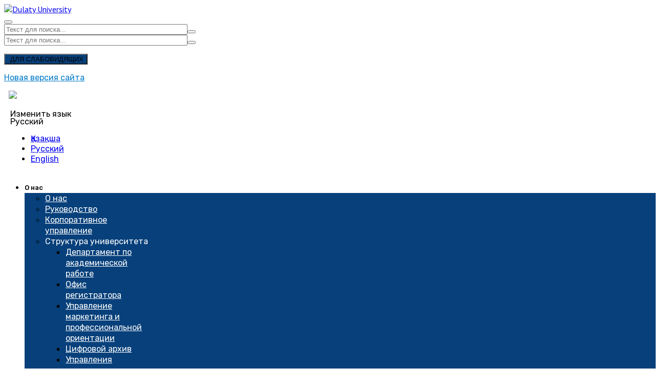

--- FILE ---
content_type: text/html; charset=utf-8
request_url: https://dulaty.kz/ru/ob-universitete/strukturnye-podrazdeleniya/finansovo-ekonomicheskaya-sluzhba.html
body_size: 28946
content:


<!DOCTYPE html>

<html prefix="og: http://ogp.me/ns#"  lang="ru-ru">

<head>
<meta property="og:type" content="website">
<meta name="google" value="notranslate">


    <base href="https://dulaty.kz/ru/ob-universitete/strukturnye-podrazdeleniya/finansovo-ekonomicheskaya-sluzhba.html" />
	<meta http-equiv="content-type" content="text/html; charset=utf-8" />
	<meta name="keywords" content="Таразский региональный университет имени М.Х.Дулати, M.Kh.Dulaty Taraz Regional University, М.Х.Дулати атындағы Тараз өңірлік университеті, Dulaty University, dulaty, tarsu" />
	<meta property="og:type" content="article" />
	<meta property="og:image" content="https://dulaty.kz/images/no-ava.png" />
	<meta property="og:title" content="Dulaty University - Планово-экономическое управление" />
	<meta property="og:description" content="Финансово-экономическая служба" />
	<meta property="og:url" content="https://dulaty.kz/ru/ob-universitete/strukturnye-podrazdeleniya/finansovo-ekonomicheskaya-sluzhba.html" />
	<meta name="title" content="Планово-экономическое управление" />
	<meta name="author" content="Super User" />
	<meta name="description" content="Финансово-экономическая служба" />
	<meta name="generator" content="Dulaty University" />
	<title>Dulaty University - Планово-экономическое управление</title>
	<link href="https://dulaty.kz/2019-09-23-06-33-53/2020-02-19-05-03-39/2020-02-19-05-07-45.html" rel="alternate" hreflang="kk-KZ" />
	<link href="https://dulaty.kz/ru/ob-universitete/strukturnye-podrazdeleniya/finansovo-ekonomicheskaya-sluzhba.html" rel="alternate" hreflang="ru-RU" />
	<link href="https://dulaty.kz/en/about-us/university-structure/planning-and-economic-management.html" rel="alternate" hreflang="en-GB" />
	<link href="https://cdnjs.cloudflare.com/ajax/libs/magnific-popup.js/1.1.0/magnific-popup.min.css" rel="stylesheet" type="text/css" />
	<link href="https://cdnjs.cloudflare.com/ajax/libs/simple-line-icons/2.4.1/css/simple-line-icons.min.css" rel="stylesheet" type="text/css" />
	<link href="/components/com_k2/css/k2.css?v=2.9.0" rel="stylesheet" type="text/css" />
	<link href="https://dulaty.kz/plugins/content/jux_instagram_load_shortcode/assets/css/font-awesome.min.css" rel="stylesheet" type="text/css" />
	<link href="https://dulaty.kz/plugins/content/jux_instagram_load_shortcode/assets/css/nivo-lightbox/nivo-lightbox.css" rel="stylesheet" type="text/css" />
	<link href="https://dulaty.kz/plugins/content/jux_instagram_load_shortcode/assets/css/nivo-lightbox/default.css" rel="stylesheet" type="text/css" />
	<link href="https://dulaty.kz/plugins/content/jux_instagram_load_shortcode/assets/css/public.css" rel="stylesheet" type="text/css" />
	<link href="https://dulaty.kz/plugins/content/jux_instagram_load_shortcode/assets/css/style.css" rel="stylesheet" type="text/css" />
	<link href="https://dulaty.kz/plugins/content/jux_instagram_load_shortcode/assets/css/hover_effect.css" rel="stylesheet" type="text/css" />
	<link href="https://dulaty.kz/plugins/content/jux_instagram_load_shortcode/assets/css/slick/slick.css" rel="stylesheet" type="text/css" />
	<link href="https://dulaty.kz/plugins/content/jux_instagram_load_shortcode/assets/css/slick/slick-theme.css" rel="stylesheet" type="text/css" />
	<link href="https://dulaty.kz/plugins/content/jllike/js/buttons.min.css?11" rel="stylesheet" type="text/css" />
	<link href="/plugins/system/jcemediabox/css/jcemediabox.css?1d12bb5a40100bbd1841bfc0e498ce7b" rel="stylesheet" type="text/css" />
	<link href="/plugins/system/jcemediabox/themes/standard/css/style.css?50fba48f56052a048c5cf30829163e4d" rel="stylesheet" type="text/css" />
	<link href="/templates/sj_directory_free/asset/bootstrap/css/bootstrap.min.css" rel="stylesheet" type="text/css" />
	<link href="/templates/sj_directory_free/css/system/sticky.css" rel="stylesheet" type="text/css" />
	<link href="/templates/sj_directory_free/css/system/jquery.mmenu.all.css" rel="stylesheet" type="text/css" />
	<link href="/templates/sj_directory_free/css/template-blue.css" rel="stylesheet" type="text/css" />
	<link href="/templates/sj_directory_free/css/system/pattern.css" rel="stylesheet" type="text/css" />
	<link href="/templates/sj_directory_free/css/your_css.css" rel="stylesheet" type="text/css" />
	<link href="/templates/sj_directory_free/asset/fonts/awesome/css/font-awesome.min.css" rel="stylesheet" type="text/css" />
	<link href="/templates/sj_directory_free/css/responsive.css" rel="stylesheet" type="text/css" />
	<link href="/templates/sj_directory_free/css/system/owl.carousel.css" rel="stylesheet" type="text/css" />
	<link href="https://fonts.googleapis.com/css?family=Roboto:300,400,500,700,900&amp;subset=latin,latin-ext" rel="stylesheet" type="text/css" />
	<link href="/modules/mod_accordeonck/themes/simple/mod_accordeonck_css.php?cssid=accordeonck845" rel="stylesheet" type="text/css" />
	<link href="/media/jui/css/chosen.css?18f70907637b415a54d99a86b915a965" rel="stylesheet" type="text/css" />
	<link href="/media/com_finder/css/finder.css" rel="stylesheet" type="text/css" />
	<link href="/media/mod_languages/css/template.css" rel="stylesheet" type="text/css" />
	<style type="text/css">

						/* K2 - Magnific Popup Overrides */
						.mfp-iframe-holder {padding:10px;}
						.mfp-iframe-holder .mfp-content {max-width:100%;width:100%;height:100%;}
						.mfp-iframe-scaler iframe {background:#fff;padding:10px;box-sizing:border-box;box-shadow:none;}
					
            .jllikeproSharesContayner a {border-radius: 15px; margin-left: 6px;}
            .jllikeproSharesContayner i {width: 30px;height: 30px;}
            .jllikeproSharesContayner span {height: 30px;line-height: 30px;font-size: 1rem;}
        
            @media screen and (max-width:800px) {
                .jllikeproSharesContayner {position: fixed;right: 0;bottom: 0; z-index: 999999; background-color: #fff!important;width: 100%;}
                .jllikeproSharesContayner .event-container > div {border-radius: 0; padding: 0; display: block;}
                .like .l-count {display:none}
                .jllikeproSharesContayner a {border-radius: 0!important;margin: 0!important;}
                .l-all-count {margin-left: 10px; margin-right: 10px;}
                .jllikeproSharesContayner i {width: 44px!important; border-radius: 0!important;}
                .l-ico {background-position: 50%!important}
                .likes-block_left {text-align:left;}
                .likes-block_right {text-align:right;}
                .likes-block_center {text-align:center;}
                .button_text {display: none;}
            }
            .container{width:1200px}body{font-family:Roboto}
#accordeonck845 li > .accordeonck_outer .toggler_icon  { outline: none;background: url(/modules/mod_accordeonck/assets/plus.png) right center no-repeat !important; }
#accordeonck845 li.open > .accordeonck_outer .toggler_icon { background: url(/modules/mod_accordeonck/assets/minus.png) right center no-repeat !important; }
#accordeonck845 li ul li ul li ul { border:none !important; padding-top:0px !important; padding-bottom:0px !important; }
#accordeonck845 { padding: 0px;padding: 0px;padding: 0px;padding: 0px;margin: 0px;margin: 0px;margin: 0px;margin: 0px;background: #07407B;background-color: #07407B;background: -moz-linear-gradient(top,  #07407B 0%, #07407B 100%);background: -webkit-gradient(linear, left top, left bottom, color-stop(0%,#07407B), color-stop(100%,#07407B)); background: -webkit-linear-gradient(top,  #07407B 0%,#07407B 100%);background: -o-linear-gradient(top,  #07407B 0%,#07407B 100%);background: -ms-linear-gradient(top,  #07407B 0%,#07407B 100%);background: linear-gradient(top,  #07407B 0%,#07407B 100%); -moz-border-radius: 5px 5px 5px 5px;-webkit-border-radius: 5px 5px 5px 5px;border-radius: 5px 5px 5px 5px; } 
#accordeonck845 li.parent > span { display: block; position: relative; }
#accordeonck845 li.parent > span span.toggler_icon { position: absolute; cursor: pointer; display: block; height: 100%; z-index: 10;right:0; background: none;width: 20px;}
#accordeonck845 li.level1 { padding: 0px;padding: 0px;padding: 0px;padding: 0px;margin: 0px;margin: 0px;margin: 0px;margin: 0px;-moz-border-radius: 0px 0px 0px 0px;-webkit-border-radius: 0px 0px 0px 0px;border-radius: 0px 0px 0px 0px;-moz-box-shadow: none;-webkit-box-shadow: none;box-shadow: none; } 
#accordeonck845 li.level1 > .accordeonck_outer a { color: #FFFFFF;font-size: 12px; } 
#accordeonck845 li.level1 > .accordeonck_outer a:hover {  } 
#accordeonck845 li.level1 > .accordeonck_outer a span.accordeonckdesc { color: #FFFFFF;font-size: 10px; } 
#accordeonck845 li.level2 { padding: 0px;padding: 0px;padding: 0px;padding: 0px;margin: 0px;margin: 0px;margin: 0px;margin: 0px;-moz-border-radius: 0px 0px 0px 0px;-webkit-border-radius: 0px 0px 0px 0px;border-radius: 0px 0px 0px 0px;-moz-box-shadow: none;-webkit-box-shadow: none;box-shadow: none; } 
#accordeonck845 li.level2 > .accordeonck_outer a { color: #FFFFFF;font-size: 12px; } 
#accordeonck845 li.level2 > .accordeonck_outer a:hover {  } 
#accordeonck845 li.level2 > .accordeonck_outer a span.accordeonckdesc { font-size: 10px; } 
#accordeonck845 li.level3 { padding: 0px;padding: 0px;padding: 0px;padding: 0px;margin: 0px;margin: 0px;margin: 0px;margin: 0px;-moz-border-radius: 0px 0px 0px 0px;-webkit-border-radius: 0px 0px 0px 0px;border-radius: 0px 0px 0px 0px;-moz-box-shadow: none;-webkit-box-shadow: none;box-shadow: none; } 
#accordeonck845 li.level3 .accordeonck_outer a { font-size: 12px; } 
#accordeonck845 li.level3 .accordeonck_outer a:hover {  } 
#accordeonck845 li.level3 .accordeonck_outer a span.accordeonckdesc { font-size: 10px; } 
	</style>
	<script type="application/json" class="joomla-script-options new">{"csrf.token":"12a31a9960780d753096cceae9c50215","system.paths":{"root":"","base":""}}</script>
	<script src="/media/jui/js/jquery.min.js?18f70907637b415a54d99a86b915a965" type="text/javascript"></script>
	<script src="/media/jui/js/jquery-noconflict.js?18f70907637b415a54d99a86b915a965" type="text/javascript"></script>
	<script src="/media/jui/js/jquery-migrate.min.js?18f70907637b415a54d99a86b915a965" type="text/javascript"></script>
	<script src="https://cdnjs.cloudflare.com/ajax/libs/magnific-popup.js/1.1.0/jquery.magnific-popup.min.js" type="text/javascript"></script>
	<script src="/media/k2/assets/js/k2.frontend.js?v=2.9.0&amp;sitepath=/" type="text/javascript"></script>
	<script src="https://dulaty.kz/plugins/content/jux_instagram_load_shortcode/assets/js/imagesloaded.pkgd.min.js" type="text/javascript"></script>
	<script src="https://dulaty.kz/plugins/content/jux_instagram_load_shortcode/assets/js/jquery.isotope.min.js" type="text/javascript"></script>
	<script src="https://dulaty.kz/plugins/content/jux_instagram_load_shortcode/assets/js/nivo-lighbox/nivo-lightbox.min.js" type="text/javascript"></script>
	<script src="https://dulaty.kz/plugins/content/jux_instagram_load_shortcode/assets/js/slick/slick.min.js" type="text/javascript"></script>
	<script src="https://dulaty.kz/plugins/content/jllike/js/buttons.min.js?11" type="text/javascript"></script>
	<script src="/plugins/system/jcemediabox/js/jcemediabox.js?0c56fee23edfcb9fbdfe257623c5280e" type="text/javascript"></script>
	<script src="/media/system/js/core.js?18f70907637b415a54d99a86b915a965" type="text/javascript"></script>
	<script src="https://dulaty.kz/templates/sj_directory_free/asset/bootstrap/js/bootstrap.min.js" type="text/javascript"></script>
	<script src="https://dulaty.kz/templates/sj_directory_free/js/owl.carousel.js" type="text/javascript"></script>
	<script src="https://dulaty.kz/templates/sj_directory_free/js/sj-custom.js" type="text/javascript"></script>
	<script src="https://dulaty.kz/templates/sj_directory_free/js/jquery.prettyPhoto.js" type="text/javascript"></script>
	<script src="https://dulaty.kz/templates/sj_directory_free/js/keepmenu.js" type="text/javascript"></script>
	<script src="https://dulaty.kz/templates/sj_directory_free/js/ytsticky.js" type="text/javascript"></script>
	<script src="https://dulaty.kz/templates/sj_directory_free/js/yt-script.js" type="text/javascript"></script>
	<script src="https://dulaty.kz/templates/sj_directory_free/asset/bootstrap/js/bootstrap-select.js" type="text/javascript"></script>
	<script src="https://dulaty.kz/templates/sj_directory_free/js/jquery.mmenu.all.min.js" type="text/javascript"></script>
	<script src="https://dulaty.kz/templates/sj_directory_free/menusys/class/mega/assets/jquery.megamenu.js" type="text/javascript"></script>
	<script src="https://dulaty.kz/templates/sj_directory_free/menusys/class/common/js/jquery.easing.1.3.js" type="text/javascript"></script>
	<script src="/media/jui/js/jquery.ui.core.min.js?18f70907637b415a54d99a86b915a965" type="text/javascript"></script>
	<script src="/modules/mod_accordeonck/assets/mod_accordeonck.js" type="text/javascript"></script>
	<script src="/modules/mod_accordeonck/assets/jquery.easing.1.3.js" type="text/javascript"></script>
	<script src="/media/jui/js/chosen.jquery.min.js?18f70907637b415a54d99a86b915a965" type="text/javascript"></script>
	<script src="/media/jui/js/jquery.autocomplete.min.js" type="text/javascript"></script>
	<script type="text/javascript">
            var jllickeproSettings = {
                url : "http://dulaty.kz",
                typeGet : "0",
                enableCounters : 1,
                disableMoreLikes : 0,
                isCategory : 0,
                buttonsContayner : "",
                parentContayner : "div.jllikeproSharesContayner",
            };JCEMediaBox.init({popup:{width:"",height:"",legacy:0,lightbox:0,shadowbox:0,resize:1,icons:1,overlay:1,overlayopacity:0.8,overlaycolor:"#000000",fadespeed:500,scalespeed:500,hideobjects:0,scrolling:"fixed",close:2,labels:{'close':'Закрыть','next':'Далее','previous':'Назад','cancel':'Отмена','numbers':'{$current} из {$total}'},cookie_expiry:"",google_viewer:0},tooltip:{className:"tooltip",opacity:0.8,speed:150,position:"br",offsets:{x: 16, y: 16}},base:"/",imgpath:"plugins/system/jcemediabox/img",theme:"standard",themecustom:"",themepath:"plugins/system/jcemediabox/themes",mediafallback:0,mediaselector:"audio,video"});
       jQuery(document).ready(function(){
        jQuery('#accordeonck845').accordeonmenuck({fadetransition : false,eventtype : 'click',transition : 'swing',menuID : 'accordeonck845',imageplus : '/modules/mod_accordeonck/assets/plus.png',imageminus : '/modules/mod_accordeonck/assets/minus.png',defaultopenedid : '',activeeffect : '',duree : 300});
}); 
	jQuery(function ($) {
		initChosen();
		$("body").on("subform-row-add", initChosen);

		function initChosen(event, container)
		{
			container = container || document;
			$(container).find("select").chosen({"disable_search_threshold":10,"search_contains":true,"allow_single_deselect":true,"placeholder_text_multiple":"\u0412\u0432\u0435\u0434\u0438\u0442\u0435 \u0438\u043b\u0438 \u0432\u044b\u0431\u0435\u0440\u0438\u0442\u0435 \u043d\u0435\u0441\u043a\u043e\u043b\u044c\u043a\u043e \u0432\u0430\u0440\u0438\u0430\u043d\u0442\u043e\u0432","placeholder_text_single":"\u0412\u044b\u0431\u0435\u0440\u0438\u0442\u0435 \u0437\u043d\u0430\u0447\u0435\u043d\u0438\u0435","no_results_text":"\u0420\u0435\u0437\u0443\u043b\u044c\u0442\u0430\u0442\u044b \u043d\u0435 \u0441\u043e\u0432\u043f\u0430\u0434\u0430\u044e\u0442"});
		}
	});
	jQuery(function($){ initTooltips(); $("body").on("subform-row-add", initTooltips); function initTooltips (event, container) { container = container || document;$(container).find(".hasTooltip").tooltip({"html": true,"container": "body"});} });
jQuery(document).ready(function() {
	var value, searchword = jQuery('.mod-finder-searchword');

		// Get the current value.
		value = searchword.val();

		// If the current value equals the default value, clear it.
		searchword.on('focus', function ()
		{
			var el = jQuery(this);

			if (el.val() === 'Текст для поиска...')
			{
				el.val('');
			}
		});

		// If the current value is empty, set the previous value.
		searchword.on('blur', function ()
		{
			var el = jQuery(this);

			if (!el.val())
			{
				el.val(value);
			}
		});

		jQuery('.mod-finder-searchform').on('submit', function (e)
		{
			e.stopPropagation();
			var advanced = jQuery('#mod-finder-advanced');

			// Disable select boxes with no value selected.
			if (advanced.length)
			{
				advanced.find('select').each(function (index, el)
				{
					var el = jQuery(el);

					if (!el.val())
					{
						el.attr('disabled', 'disabled');
					}
				});
			}
		});
	var suggest = jQuery('.mod-finder-searchword').autocomplete({
		serviceUrl: '/ru/component/finder/?task=suggestions.suggest&amp;format=json&amp;tmpl=component',
		paramName: 'q',
		minChars: 1,
		maxHeight: 400,
		width: 300,
		zIndex: 99,
		deferRequestBy: 500
	});});
	</script>
	<link rel="stylesheet" href="https://dulaty.kz//plugins/system/videobox/css/videobox.css" type="text/css" media="screen" />
	<link rel="stylesheet" href="https://dulaty.kz//libraries/videobox/css/videobox.css" type="text/css" media="screen" />
	<link rel="stylesheet" href="https://dulaty.kz//libraries/videobox/css/functions.css" type="text/css" media="screen" />
	<script type="text/javascript" src="https://dulaty.kz//libraries/videobox/js/videobox.js"></script>
	<script type="text/javascript" src="https://dulaty.kz//libraries/videobox/js/functions.js"></script>
	<script type="text/javascript">var TMPL_NAME = "sj_directory_free";var TMPL_COOKIE = ["bgimage","themecolor","templateLayout","menustyle","activeNotice","typelayout"];</script>




    <meta name="HandheldFriendly" content="true"/>

    <meta name="format-detection" content="telephone=no">

    <meta name="apple-mobile-web-app-capable" content="YES" />



    <!-- META FOR IOS & HANDHELD -->

    
        <meta name="viewport" content="width=device-width, initial-scale=1.0, user-scalable=yes"/>

    


    <!-- LINK FOR FAVICON -->

    
        <link rel="icon" type="image/x-icon" href="/images/favicon.ico" />

    


    
    <!--For param enableGoogleAnalytics-->
    <script type="text/javascript">
        var _gaq = _gaq || [];
        _gaq.push(["_setAccount", "UA-177523283-1"]);
        _gaq.push(["_trackPageview"]);
        (function() {
        var ga = document.createElement("script"); ga.type = "text/javascript"; ga.async = true;
        ga.src = ("https:" == document.location.protocol ? "https://ssl" : "http://www") + ".google-analytics.com/ga.js";
        var s = document.getElementsByTagName("script")[0]; s.parentNode.insertBefore(ga, s);
        })();
    </script>


<link href="https://fonts.googleapis.com/css2?family=PT+Sans&display=swap" rel="stylesheet">
<link href="https://fonts.googleapis.com/css2?family=Rubik:wght@300;400;500;700&amp;display=swap" rel="stylesheet">
<style type="text/css">
.itemFullText p, .itemFullText h1,  .itemFullText h2,  .itemFullText h3,  .itemFullText h4,  .itemFullText h5,  .itemFullText h6, .itemTitle, .itemFullText a, .accordion, .accordeonck, .menu-title, .itemFullText  ul, .module, .itemIntroText, .itemFullText span  {
font-family: 'Rubik',sans-serif !important;
}
.itemTitle {
font-weight: 500;
}
strong, .accordion-item-header, .content_ava a, .itemFullText h2,  .itemFullText h3, .accordion-item-header-non, .navi > li > .item-link .menu-title{
  font-weight: 500 !important;
}
.navi > li > .item-link .menu-title{
font-size: 13px;
}
.ddd span{
font-size: 0 !important;
}
#accordeonck1163 li.level1 > .accordeonck_outer a {
  font-size: 10px;
}
ul li {
  line-height: 20px;
}
#yt_footer_top .menu-footer h3{
  font-size: 13px;
font-weight: 500;
}
#yt_footer_top .menu-footer .modcontent ul li {
  margin-bottom: 8px;
  font-size: 13px;
}

#yt_menu .container{
 width: 1300px;
}

#k2Container.itemListView .itemList .itemContainer .catItemView .main-item .catItemHeader .catItemTitle a {
  text-transform: none;
}

.content-box .main-item .itemHeader .itemTitle {
text-transform: none !important;
}
#yt_latest_new .container, #content_main{
/*box-shadow: 0 1px 2px 0 rgba(0,0,0,0.34);*/
}
body{
background-color: #fff !important;
}
.jux-video img, .type-video img{
object-fit: cover;
}
.jux-media.jux-video {
  height: 567px !important;
}
@font-face {
font-family: 'tfutura';
src: url('/templates/sj_directory_free/asset//fonts/tfutura/f300.woff') format('woff');
font-weight: 300;
font-style: light;
}
@font-face {
font-family: 'tfutura';
src: url('/templates/sj_directory_free/asset//fonts/tfutura/f400.woff') format('woff');
font-weight: 400;
font-style: normal;
}
@font-face {
font-family: 'tfutura';
src: url('/templates/sj_directory_free/asset//fonts/tfutura/f500.woff') format('woff');
font-weight: 500;
font-style: medium;
}
@font-face {
font-family: 'tfutura';
src: url('/templates/sj_directory_free/asset//fonts/tfutura/f600.woff') format('woff');
font-weight: 600;
font-style: semibold;
}
@font-face {
font-family: 'tfutura';
src: url('/templates/sj_directory_free/asset//fonts/tfutura/f600.woff') format('woff');
font-weight: 700;
font-style: bold;
}
  </style>
<!-- Yandex.Metrika counter -->
<script type="text/javascript" >
   (function(m,e,t,r,i,k,a){m[i]=m[i]||function(){(m[i].a=m[i].a||[]).push(arguments)};
   m[i].l=1*new Date();k=e.createElement(t),a=e.getElementsByTagName(t)[0],k.async=1,k.src=r,a.parentNode.insertBefore(k,a)})
   (window, document, "script", "https://mc.yandex.ru/metrika/tag.js", "ym");

   ym(74210830, "init", {
        clickmap:true,
        trackLinks:true,
        accurateTrackBounce:true
   });
</script>
<noscript><div><img src="https://mc.yandex.ru/watch/74210830" style="position:absolute; left:-9999px;" alt="" /></div></noscript>
<!-- /Yandex.Metrika counter -->
<script src="//code.jivosite.com/widget/Uj1pI3Hany" async></script>
<script src="https://cdn.jsdelivr.net/npm/chart.js@4.0.1/dist/chart.umd.min.js" type="text/javascript"></script>


  <link rel="image_src" href="https://dulaty.kz/images/no-ava.png" />
</head>






<body id="bd" class="home-layout2 res" >
<script>(function(d){var s = d.createElement("script");s.setAttribute("data-account", "f7CkyHYSEv");s.setAttribute("src", "https://cdn.userway.org/widget.js");(d.body || d.head).appendChild(s);})(document)</script><noscript>Please ensure Javascript is enabled for purposes of <a href="https://userway.org">website accessibility</a></noscript>

<style type="text/css">
body{
font-family: 'PT Sans', sans-serif !important;
-webkit-font-smoothing: antialiased;
-moz-osx-font-smoothing: grayscale;
}
.menu-title{
font-family: 'tfutura', 'PT Sans', sans-serif;
}
.havechild  .mega-content{
font-family: 'PT Sans', sans-serif;
}

#yt_latest_new .container{
background-color: white;
padding-top: 15px;
}
@import "compass/css3";
.responstable {
  margin: 1em 0;
  width: 100%;
  overflow: hidden;
  background: #fff;
  color: #024457;
  border-radius: 10px;
  border: 1px solid #167f92;
}
.responstable tr {
  border: 1px solid #d9e4e6;
}
.responstable tr:nth-child(odd) {
  //background-color: #eaf3f3;
}
.responstable th {
  display: none;
  border: 1px solid #fff;
  background-color: #167f92;
  color: #fff;
  padding: 1em;
}
.responstable th:first-child {
  display: table-cell;
  text-align: center;
}
.responstable th:nth-child(2) {
  display: table-cell;
}
.responstable th:nth-child(2) span {
  display: none;
}
.responstable th:nth-child(2):after {
  content: attr(data-th);
}

  .responstable th:nth-child(2):after {
    display: none;
  }
}
.responstable td {
  display: block;
  word-wrap: break-word;
  max-width: 7em;
}
.responstable td:first-child {
  display: table-cell;
  text-align: center;
  border: 1px solid #d9e4e6;
}

.responstable th, .responstable td {
  text-align: left;
  margin: 0.5em 1em;
}
td{
border: 1px solid #d9e4e6;
}

th {
  
}
th, td {
  padding: 15px;
  text-align: left;
  padding-bottom: 5px;
}







.homepage.home-layout2 #yt_wrapper #yt_menu {
    margin-bottom: 0;
}




















.withscroll td {
            
        }
        .withscroll {
            
height: 500px;
            overflow-x: scroll;
            //white-space: nowrap;
        }




ul[id^="accordeonck"]{ 
background: -webkit-linear-gradient(top, #07407b 0%,#07407b 100%);
}
.accordeonck ul{
background: -webkit-linear-gradient(top, #07407b 0%,#07407b 100%);
}
.menu{
background: -webkit-linear-gradient(top, #07407b 0%,#07407b 100%);
}












.allmode-default a {
    color: #07407b !important;
    text-decoration: none;
}










.advertisements.k2ItemsBlock >ul >li .main-item {
    padding: 20px;
    display: none;
    vertical-align: top;
    width: 100%;
    border-right: 1px solid #ebebeb;
}





#meganavigator .mega-content {
    background: #07407b;
}
#yt_mainmenu ul li.level2 {
    background-color: #07407b;
}
#meganavigator .mega-content ul.subnavi li .item-link, #meganavigator .mega-content .menu li .item-link {
    color: #ffffff;
}


.navi >li .subnavi {
    /* padding-top: 10px; */
    padding-bottom: 10px;
    /* border-top: 1px solid #f5aa06; */
}
.single {
    padding: 4px 15px 0px 15px;
    /* background: #fcfcfc; */
    /* border: 1px solid #f0f0f0; */
}

.accordeonck ul {
    margin-left: 16px;
    list-style: circle;
list-style-position: outside;
}

ul#accordeonck li ul li {
    list-style-type: disc;
    color: white;
}

ul#accordeonck898 {
    padding-left: 10px;
}

.mobtitle{
margin-bottom: 0px;
}
.k2ArchivesBlock{
margin-top: 10px;
}
.k2ArchivesBlock ul{
margin-left: 10px;
margin-right: 10px;
}

.highlight {
    outline: 2px solid blue;
    background-color: #f0f0f0;
}

.qs-stars {
    width: 20%;
    margin-right: 35px !important;
}

.home-layout2 #yt_wrapper #yt_header #content_top1 .module.smart-search .mod-finder-searchform .searchform .mod-finder-searchword {
    width: 350px;
}


.home-layout2 #yt_wrapper #yt_header #content_top1 .languages-top .mod-languages {
    padding: 2px;
    margin: 0 10px;
    background: none; 
    line-height: 15px;
}

</style>




    

    
    <div id="yt_wrapper" class="layout-wide">



        <section id="yt_header" class="block">
                        <div class="container">

                            <div class="row">

                            		<div id="yt_logo" class="col-md-2 col-sm-12 col-xs-12"  >
						
			<a class="logo" href="https://dulaty.kz/" title="Dulaty University" >
				<span></span>
				<img data-placeholder="no" src="https://dulaty.kz/images/logo5.png" alt="Dulaty University" style="width:270px;height:45px;"/>
			</a>
           
                </div>
				<div id="content_top1"  class="col-md-9 col-sm-12 col-xs-12" >
			    	
	<div class="module smart-search " >
		 					   <div class="modcontent clearfix">
			   


<div class="hidden-sm hidden-md hidden-lg">
	
	<button class="icon-search icon-white bt" type="button" data-toggle="collapse" data-target="#collapsesearch" aria-expanded="false" aria-controls="collapsesearch"></button>
	<div class="collapse" id="collapsesearch">
		<form action="/ru/component/finder/search.html" method="get" class="mod-finder-searchform form-search">
			<div class="findersmart-search searchform">
				<input type="text" name="q" class="mod-finder-searchword" placeholder="Текст для поиска..." value="" ><button class="btn btn-primary smart-search findersmart-search" type="submit" title="Искать"><span class="icon-search icon-white"></span></button>		
												<input type="hidden" name="Itemid" value="2191" />			</div>
		</form>
	</div>
</div>

<form action="/ru/component/finder/search.html" method="get" class="mod-finder-searchform form-search hidden-xs">
	<div class="findersmart-search searchform">
		<input type="text" name="q" class="mod-finder-searchword" placeholder="Текст для поиска..." value="" ><button class="btn btn-primary smart-search findersmart-search" type="submit" title="Искать"><span class="icon-search icon-white"></span></button>
						<input type="hidden" name="Itemid" value="2191" />	</div>
</form>
<script>
function blankDefault(_text, _this) {
    if(_text == _this.value)
        _this.value = '';
}
</script>		   </div>
		 	</div>
        	
	<div class="module  " >
		 					   <div class="modcontent clearfix">
			   
<p><button type="button" class="btn btncolor btn-lg" style="margin-right: 10px;" id="DulatyaccessibilityWidget"> <span class="glyphicon glyphicon-eye-open"></span> &nbsp;<span>ДЛЯ СЛАБОВИДЯЩИХ</span></button></p>
<style type="text/css">.btncolor{
background-color: #07407b;
}
.btncolor:hover{
background-color: #f7931e;
color:white;
}
.btncolor:focus{
color:white;
}</style>
<p style="margin: 0;"><a class="" style="color: #037bc8;" href="https://dulaty.edu.kz" target="_blank" rel="noopener">Новая версия сайта</a></p>
		   </div>
		 	</div>
        	
	<div class="module qs-stars " >
		 					   <div class="modcontent clearfix">
			   
<p><img src="/images/content/qs-stars.jpg" style="max-width: 110%; margin-left: 9px;" /></p>
		   </div>
		 	</div>
        	
	<div class="module  blank languages-top " >
		 					   <div class="modcontent clearfix">
			   <div class="mod-languages  blank languages-top">


        <a class="dropdown-toggle"  >
			<div class="pretext">
				<span>Изменить язык</span>
				<i class="fa fa-angle-down"></i>
			</div>
                                                                                                    Русский                                                                                     </a>
        <ul class="dropdown-menu " >
                                    <li class="" >
                    <a href="/kk/2019-09-23-06-33-53/2020-02-19-05-03-39/2020-02-19-05-07-45.html">
                                                    <i class="fa fa-globe "></i> 
                            Қазақша                                             </a>
                </li>
                                                <li class="lang-active" >
                    <a href="/ru/ob-universitete/strukturnye-podrazdeleniya/finansovo-ekonomicheskaya-sluzhba.html">
                                                    <i class="fa fa-globe "></i> 
                            Русский                                             </a>
                </li>
                                                <li class="" >
                    <a href="/en/about-us/university-structure/planning-and-economic-management.html">
                                                    <i class="fa fa-globe "></i> 
                            English                                            </a>
                </li>
                            </ul>


</div>

<script type="text/javascript">
jQuery(document).ready(function($) {
    var ua = navigator.userAgent,
    _device = (ua.match(/iPad/i)||ua.match(/iPhone/i)||ua.match(/iPod/i)) ? "smartphone" : "desktop";

    if(_device == "desktop") {
        $(".mod-languages").bind('hover', function() {
            $(this).children(".dropdown-toggle").addClass(function(){
                if($(this).hasClass("open")){
                    $(this).removeClass("open");
                    return "";
                }
                return "open";
            });
            $(this).children(".dropdown-menu").slideToggle();
        });
    }else{
        $('.mod-languages .dropdown-toggle').bind('touchstart', function(){
            $('.mod-languages .dropdown-menu').toggle();
        });
    }
});
</script>
		   </div>
		 	</div>
    
		</div>
		
                            </div>

                        </div>



                    </section>
            <section id="yt_menu" class="block">
                        <div class="container">

                            <div class="row">

                            		<div id="yt_mainmenu" class="col-sm-12"  >
			<ul id="meganavigator" class="clearfix navi "><li class="active level1 first havechild ">
	<div title="О нас" class="active level1 first havechild  item-link separator"><span class="menu-title">О нас</span></div>	
			<!-- open mega-content div -->
		<div class="level2 menu mega-content" >
			<div class="mega-content-inner clearfix" style="width:500px">
			
				
									<div class="mega-col first more" style="width:50%;">
						<ul class="subnavi level2"><li class="level2 first ">
	<a title="О нас" class="level2 first  item-link" href="/ru/ob-universitete/o-nas.html"><span class="menu-title">О нас</span></a>	
	</li>

<li class="level2 ">
	<a title="Руководство" class="level2  item-link" href="/ru/ob-universitete/rukovodstvo.html"><span class="menu-title">Руководство</span></a>	
	</li>

<li class="level2 ">
	<a title="Корпоративное управление " class="level2  item-link" href="/ru/ob-universitete/corporate-governance-rus.html"><span class="menu-title">Корпоративное управление </span></a>	
	</li>

<li class="active level2 havechild ">
	<div title="Структура университета" class="active level2 havechild  item-link separator"><span class="menu-title">Структура университета</span></div>	
			<!-- open mega-content div -->
		<div class="level3 menu mega-content" >
			<div class="mega-content-inner clearfix" style="width:870px">
			
				
									<div class="mega-col first more" style="width:20%;">
						<ul class="subnavi level3"><li class="level3 first ">
	<a title="Департамент по академической работе" class="level3 first  item-link" href="/ru/ob-universitete/strukturnye-podrazdeleniya/2020-01-30-05-49-58.html"><span class="menu-title">Департамент по академической работе</span></a>	
	</li>

<li class="level3 ">
	<a title="Офис регистратора" class="level3  item-link" href="/ru/ob-universitete/strukturnye-podrazdeleniya/2020-01-28-11-03-42.html"><span class="menu-title">Офис регистратора</span></a>	
	</li>

<li class="level3 ">
	<a title="Управление маркетинга и профессиональной ориентации" class="level3  item-link" href="/ru/ob-universitete/strukturnye-podrazdeleniya/marketing-center-ru.html"><span class="menu-title">Управление маркетинга и профессиональной ориентации</span></a>	
	</li>

<li class="level3 ">
	<a title="Цифровой архив" class="level3  item-link" href="/ru/ob-universitete/strukturnye-podrazdeleniya/arkhiv.html"><span class="menu-title">Цифровой архив</span></a>	
	</li>

<li class="level3 last ">
	<a title="Управления стратегического развития" class="level3 last  item-link" href="/ru/ob-universitete/strukturnye-podrazdeleniya/strategic-development-department.html"><span class="menu-title">Управления стратегического развития</span></a>	
	</li>

</ul>					</div>
									<div class="mega-col more" style="width:20%;">
						<ul class="subnavi level3"><li class="level3 first ">
	<a title="Центр проектного управления и цифровизации" class="level3 first  item-link" href="/ru/ob-universitete/strukturnye-podrazdeleniya/project-management-and-digitalization-center.html"><span class="menu-title">Центр проектного управления и цифровизации</span></a>	
	</li>

<li class="level3 ">
	<a title="Управление международного сотрудничества" class="level3  item-link" href="/ru/ob-universitete/strukturnye-podrazdeleniya/center-for-international-cooperation.html"><span class="menu-title">Управление международного сотрудничества</span></a>	
	</li>

<li class="level3 ">
	<a title="Центр повышение квалификации и переподготовки кадров" class="level3  item-link" href="/ru/ob-universitete/strukturnye-podrazdeleniya/professional-development-and-qualifications.html"><span class="menu-title">Центр повышение квалификации и переподготовки кадров</span></a>	
	</li>

<li class="level3 ">
	<a title="Библиотечно-информационный центр" class="level3  item-link" href="http://lib.dulaty.kz/index.php/ru/"><span class="menu-title">Библиотечно-информационный центр</span></a>	
	</li>

<li class="active level3 last ">
	<a title="Планово-экономическое управление" class="active level3 last  item-link" href="/ru/ob-universitete/strukturnye-podrazdeleniya/finansovo-ekonomicheskaya-sluzhba.html"><span class="menu-title">Планово-экономическое управление</span></a>	
	</li>

</ul>					</div>
									<div class="mega-col more" style="width:20%;">
						<ul class="subnavi level3"><li class="level3 first ">
	<a title="Департамент науки и коммерциализации" class="level3 first  item-link" href="/ru/ob-universitete/strukturnye-podrazdeleniya/upravlenie-nauki-i-komertsializatsii-tekhnologii.html"><span class="menu-title">Департамент науки и коммерциализации</span></a>	
	</li>

<li class="level3 ">
	<a title="Центр технического сопровождения и IT поддержки" class="level3  item-link" href="/ru/ob-universitete/strukturnye-podrazdeleniya/tsentr-novykh-informatsionnykh-tekhnologij.html"><span class="menu-title">Центр технического сопровождения и IT поддержки</span></a>	
	</li>

<li class="level3 ">
	<a title="Отдел по работе с корпоративными клиентами" class="level3  item-link" href="/ru/ob-universitete/strukturnye-podrazdeleniya/otdel-po-rabote-s-korporativnymi-klientami.html"><span class="menu-title">Отдел по работе с корпоративными клиентами</span></a>	
	</li>

<li class="level3 ">
	<a title="Бухгалтерия" class="level3  item-link" href="/ru/ob-universitete/strukturnye-podrazdeleniya/accountant-ru.html"><span class="menu-title">Бухгалтерия</span></a>	
	</li>

<li class="level3 last ">
	<a title="Центр информации и медиа коммуникаций" class="level3 last  item-link" href="/ru/ob-universitete/strukturnye-podrazdeleniya/cim.html"><span class="menu-title">Центр информации и медиа коммуникаций</span></a>	
	</li>

</ul>					</div>
									<div class="mega-col more" style="width:20%;">
						<ul class="subnavi level3"><li class="level3 first ">
	<a title="Центр развития творчества студентов " class="level3 first  item-link" href="/ru/ob-universitete/strukturnye-podrazdeleniya/tsentr-razvitiya-tvorchestva-studentov.html"><span class="menu-title">Центр развития творчества студентов </span></a>	
	</li>

<li class="level3 ">
	<a title="Служба управления персоналом" class="level3  item-link" href="/ru/ob-universitete/strukturnye-podrazdeleniya/otdel-organizatsionno-kadrovoj-raboty.html"><span class="menu-title">Служба управления персоналом</span></a>	
	</li>

<li class="level3 ">
	<a title="Управление социальной работы" class="level3  item-link" href="/ru/ob-universitete/strukturnye-podrazdeleniya/educational-social-work.html"><span class="menu-title">Управление социальной работы</span></a>	
	</li>

<li class="level3 ">
	<a title="Отдел государственных закупок" class="level3  item-link" href="/ru/ob-universitete/strukturnye-podrazdeleniya/otdel-gosudarstvennykh-zakupok-i-pravovogo-obespecheniya.html"><span class="menu-title">Отдел государственных закупок</span></a>	
	</li>

<li class="level3 last ">
	<a title="Издательство  Dulaty University" class="level3 last  item-link" href="/ru/ob-universitete/strukturnye-podrazdeleniya/otdel-dovuzovskoj-podgotovki.html"><span class="menu-title">Издательство  Dulaty University</span></a>	
	</li>

</ul>					</div>
									<div class="mega-col last more" style="width:20%;">
						<ul class="subnavi level3"><li class="level3 first ">
	<a title="Административно-хозяйственное управление" class="level3 first  item-link" href="/ru/ob-universitete/strukturnye-podrazdeleniya/administrativno-khozyajstvennyj-otdel.html"><span class="menu-title">Административно-хозяйственное управление</span></a>	
	</li>

<li class="level3 ">
	<a title="Приемная комиссия" class="level3  item-link" href="/ru/2020-02-08-06-01-47"><span class="menu-title">Приемная комиссия</span></a>	
	</li>

<li class="level3 ">
	<a title="Канцелярия" class="level3  item-link" href="/ru/ob-universitete/strukturnye-podrazdeleniya/kantselyariya.html"><span class="menu-title">Канцелярия</span></a>	
	</li>

<li class="level3 ">
	<a title="СЛУЖБА БЕЗОПАСНОСТИ" class="level3  item-link" href="/ru/ob-universitete/strukturnye-podrazdeleniya/sluzhba-bezopasnosti.html"><span class="menu-title">СЛУЖБА БЕЗОПАСНОСТИ</span></a>	
	</li>

<li class="level3 last ">
	<a title="Сектор учета движения студентов" class="level3 last  item-link" href="/ru/ob-universitete/strukturnye-podrazdeleniya/sektor-ucheta-dvizheniya-studentov.html"><span class="menu-title">Сектор учета движения студентов</span></a>	
	</li>

</ul>					</div>
							
		</div>
	</div>
		</li>

<li class="level2 havechild ">
	<a title="Советы" class="level2 havechild  item-link" href="#"><span class="menu-title">Советы</span></a>	
			<!-- open mega-content div -->
		<div class="level3 menu mega-content" >
			<div class="mega-content-inner clearfix" >
			
				
									<div class="mega-col first one" >
						<ul class="subnavi level3"><li class="level3 first ">
	<a title="Ученый совет" class="level3 first  item-link" href="/ru/ob-universitete/2020-01-30-06-03-49/uchenyj-sovet.html"><span class="menu-title">Ученый совет</span></a>	
	</li>

<li class="level3 ">
	<a title="Академический совет" class="level3  item-link" href="/ru/ob-universitete/2020-01-30-06-03-49/academic-council.html"><span class="menu-title">Академический совет</span></a>	
	</li>

<li class="level3 ">
	<a title="Совет по Этике" class="level3  item-link" href="/ru/sostav-soveta"><span class="menu-title">Совет по Этике</span></a>	
	</li>

<li class="level3 ">
	<a title="Совет молодых ученых" class="level3  item-link" href="/ru/ob-universitete/2020-01-30-06-03-49/sovet-molodykh-uchenykh.html"><span class="menu-title">Совет молодых ученых</span></a>	
	</li>

<li class="level3 ">
	<a title="Совет по борьбе с коррупцией и профилактике правонарушений" class="level3  item-link" href="/ru/ob-universitete/2020-01-30-06-03-49/sovet-po-borbe-s-korruptsiej-i-profilaktike-pravonarushenij.html"><span class="menu-title">Совет по борьбе с коррупцией и профилактике правонарушений</span></a>	
	</li>

<li class="level3 ">
	<a title="Совет ветеранов" class="level3  item-link" href="/ru/ob-universitete/2020-01-30-06-03-49/sovet-veteranov.html"><span class="menu-title">Совет ветеранов</span></a>	
	</li>

<li class="level3 ">
	<a title="Учебно-методического совет" class="level3  item-link" href="/ru/ob-universitete/2020-01-30-06-03-49/uchebno-metodicheskogo-sovet.html"><span class="menu-title">Учебно-методического совет</span></a>	
	</li>

<li class="level3 last ">
	<a title="Научно-технический совет университета" class="level3 last  item-link" href="/ru/ob-universitete/2020-01-30-06-03-49/nauchno-tekhnicheskij-sovet-universiteta.html"><span class="menu-title">Научно-технический совет университета</span></a>	
	</li>

</ul>					</div>
							
		</div>
	</div>
		</li>

<li class="level2 ">
	<a title="Мухаммед Хайдар Дулати " class="level2  item-link" href="/ru/ob-universitete/ustav-targu.html"><span class="menu-title">Мухаммед Хайдар Дулати </span></a>	
	</li>

<li class="level2 ">
	<a title="История университета " class="level2  item-link" href="/ru/ob-universitete/targu-segodnya.html"><span class="menu-title">История университета </span></a>	
	</li>

<li class="level2 last ">
	<a title="Устойчивое развитие" class="level2 last  item-link" href="/ru/ob-universitete/sustainable-development.html"><span class="menu-title">Устойчивое развитие</span></a>	
	</li>

</ul>					</div>
									<div class="mega-col last more" style="width:50%;">
						<ul class="subnavi level2"><li class="level2 first ">
	<a title="Миссия университета" class="level2 first  item-link" href="/ru/ob-universitete/mission-of-the-university-rus.html"><span class="menu-title">Миссия университета</span></a>	
	</li>

<li class="level2 ">
	<a title="Программа развития университета" class="level2  item-link" href="/ru/ob-universitete/development-program-of-theuniversity.html"><span class="menu-title">Программа развития университета</span></a>	
	</li>

<li class="level2 ">
	<a title="Лицензии DU" class="level2  item-link" href="/ru/ob-universitete/litsenzii-targu.html"><span class="menu-title">Лицензии DU</span></a>	
	</li>

<li class="level2 ">
	<a title="Система менеджмента качества" class="level2  item-link" href="/index.php/ru/recognition-rus/qms-rus"><span class="menu-title">Система менеджмента качества</span></a>	
	</li>

<li class="level2 ">
	<a title="Логотип" class="level2  item-link" href="/ru/ob-universitete/logo-rus.html"><span class="menu-title">Логотип</span></a>	
	</li>

<li class="level2 ">
	<a title="Банковские  реквизиты " class="level2  item-link" href="/ru/ob-universitete/karta.html"><span class="menu-title">Банковские  реквизиты </span></a>	
	</li>

<li class="level2 ">
	<a title="Комплаенс служба" class="level2  item-link" href="https://dulaty.edu.kz/index.php/ru/biz-turaly/komplaens"><span class="menu-title">Комплаенс служба</span></a>	
	</li>

<li class="level2 last ">
	<a title="Нормативные документы" class="level2 last  item-link" href="/ru/ob-universitete/normativnye-dokumenty.html"><span class="menu-title">Нормативные документы</span></a>	
	</li>

</ul>					</div>
							
		</div>
	</div>
		</li>

<li class="level1 havechild ">
	<a title="Факультеты" class="level1 havechild  item-link" href="/ru/inst-fac.html"><span class="menu-title">Факультеты</span></a>	
			<!-- open mega-content div -->
		<div class="level2 mod mega-content" >
			<div class="mega-content-inner clearfix" style="width:424px">
			
				
									<div class="mega-col first one" style="width:100%;">
														<div class="mega-module moduletable">
																		<div class="mega-module-content">
									    



<div class="row list-location"><!-- <div class="col-sm-12">
    <div class="single category" style="padding-top: 10px;">
    <h4 class="side-title" style="color: #f5aa06;">Институты</h4>
    <ul class="subnavi level2" style="padding: 0px; border-top: 0;">
    <li class="level2"><a title="Институт Ұстаз" class="level2  item-link" href="/ru/water-management-ecology-and-construction"><span class="menu-title">Институт Водного хозяйства и природообустройства</span></a></li>
    <li class="level2"><a title="ИНСТИТУТ ВОДНОГО ХОЗЯЙСТВА И ПРИРОДООБУСТРОЙСТВА" class="level2  item-link" href="/index.php/ru/water-management-ecology-and-construction"><span class="menu-title">Институт Водного хозяйства и природообустройства</span></a></li></ul>
    </div>
    </div> -->
<div class="col-sm-12">
<div class="single category"><!-- <h4 class="side-title" style="color: #f5aa06;">Факультеты</h4> -->
<ul class="subnavi level2" style="padding: 0px; border-top: 0;">
<li class="level2"><a title="Факультет Педагогики и социальных наук" class="level2  item-link" href="/index.php/ru/institute-ustaz"><span class="menu-title">Факультет "Педагогики и социальных наук"</span></a></li>
<li class="level2"><a title="Факультет Гуманитарно-социальных наук" class="level2  item-link" href="/index.php/ru/humanities-and-social-sciences"><span class="menu-title">Факультет" Филология и гуманитарные науки"</span></a></li>
<li class="level2"><a title="Өнер және спорт факультеті" class="level2  item-link" href="/ru/faculty-of-natural-science-ru"><span class="menu-title">Факультет естественных наук</span></a></li>
<li class="level2"><a title="Технологический факультет" class="level2  item-link" href="/index.php/ru/technological-faculty"><span class="menu-title">Технологический факультет</span></a></li>
<li class="level2"><a title="Факультет Бизнеса и права" class="level2  item-link" href="/index.php/ru/business-and-law"><span class="menu-title">Факультет "Экономики и права"</span></a></li>
<li class="level2"><a title="Факультет Искусство и спорт" class="level2  item-link" href="/index.php/ru/faculty-of-arts-and-sports-ru"><span class="menu-title">Факультет физической и начальной военной подготовки</span></a></li>
<!-- <li class="level2"><a title="ВОЕННАЯ КАФЕДРА " class="level2  item-link" href="/index.php/ru/military-department-rus"><span class="menu-title">Военная кафедра</span></a></li> -->
<li class="level2"><a title="Колледж" class="level2  item-link" href="https://college.dulaty.kz/"><span class="menu-title">Каратауский горно-технологический колледж</span></a></li>
<!--<li class="level2"><a title="Колледж" class="level2  item-link" href="/ru/kolledzh"><span class="menu-title">Каратауский горно-технологический колледж</span></a></li>--></ul>
</div>
</div>
</div>
<style type="text/css">.single {
                padding: 0px 13px 0px 13px;
                //background: #fcfcfc;
                //border: 1px solid #f0f0f0; 
            }
                
                .single h3.side-title {
                margin: 0;
                margin-bottom: 10px;
                padding: 0;
                font-size: 20px;
                color: #fff;
                text-transform: uppercase; }
                .single h3.side-title:after {
                content: '';
                width: 60px;
                height: 1px;
                background: #ff173c;
                display: block;
                margin-top: 6px; }
                
                .single ul {
                margin-bottom: 0; }
                .single li a {
                color: #666;
                font-size: 14px;
                text-transform: uppercase;
                border-bottom: 1px solid #f0f0f0;
                /*line-height: 40px;*/
                display: block;
                text-decoration: none; 
                margin-top:7%;
                }
                .single li a:hover {
                color: #ff173c; }
                .single li:last-child a {
                border-bottom: 0; }</style>
									</div>
								</div>
												</div>
							
		</div>
	</div>
		</li>

<li class="level1 havechild ">
	<a title="Поступление " class="level1 havechild  item-link" href="/ru/admission.html"><span class="menu-title">Поступление </span></a>	
			<!-- open mega-content div -->
		<div class="level2 menu mega-content" >
			<div class="mega-content-inner clearfix" >
			
				
									<div class="mega-col first one" >
						<ul class="subnavi level2"><li class="level2 first ">
	<a title="Правила поступления" class="level2 first  item-link" href="/ru/admission/admission-rules.html"><span class="menu-title">Правила поступления</span></a>	
	</li>

<li class="level2 havechild ">
	<div title="Образовательные программы" class="level2 havechild  item-link separator"><span class="menu-title">Образовательные программы</span></div>	
			<!-- open mega-content div -->
		<div class="level3 menu mega-content" >
			<div class="mega-content-inner clearfix" >
			
				
									<div class="mega-col first one" >
						<ul class="subnavi level3"><li class="level3 first ">
	<a title="Бакалавриат" class="level3 first  item-link" href="http://dulaty.kz/ru/admission/edu-programs/bachelor-course-rus.html"><span class="menu-title">Бакалавриат</span></a>	
	</li>

<li class="level3 ">
	<a title="Магистратура" class="level3  item-link" href="/ru/admission/edu-programs/master-edu-programs.html"><span class="menu-title">Магистратура</span></a>	
	</li>

<li class="level3 last ">
	<a title="Докторантура" class="level3 last  item-link" href="/ru/admission/edu-programs/phd-edu-programs.html"><span class="menu-title">Докторантура</span></a>	
	</li>

</ul>					</div>
							
		</div>
	</div>
		</li>

<li class="level2 ">
	<a title="Послевузовское образование " class="level2  item-link" href="/ru/admission/sistema-menedzhmenta-kachestva.html"><span class="menu-title">Послевузовское образование </span></a>	
	</li>

<li class="level2 ">
	<a title="Стоимость обучения " class="level2  item-link" href="/ru/admission/doktorantura.html"><span class="menu-title">Стоимость обучения </span></a>	
	</li>

<li class="level2 ">
	<a title="Виртуальная приемная комиссия" class="level2  item-link" href="/ru/admission/virtual-admission-ru.html"><span class="menu-title">Виртуальная приемная комиссия</span></a>	
	</li>

<li class="level2 last ">
	<a title="Информационно-рекламные материалы университета" class="level2 last  item-link" href="/ru/admission/advertising-materials-ru.html"><span class="menu-title">Информационно-рекламные материалы университета</span></a>	
	</li>

</ul>					</div>
							
		</div>
	</div>
		</li>

<li class="level1 havechild ">
	<a title="Обучение" class="level1 havechild  item-link" href="#"><span class="menu-title">Обучение</span></a>	
			<!-- open mega-content div -->
		<div class="level2 menu mega-content" >
			<div class="mega-content-inner clearfix" style="width:500px">
			
				
									<div class="mega-col first more" style="width:50%;">
						<ul class="subnavi level2"><li class="level2 first havechild ">
	<a title="Реализуемые образовательные программы " class="level2 first havechild  item-link" href="/ru/education/implemented-edu-pro.html"><span class="menu-title">Реализуемые образовательные программы </span></a>	
			<!-- open mega-content div -->
		<div class="level3 menu mega-content" >
			<div class="mega-content-inner clearfix" >
			
				
									<div class="mega-col first one" >
						<ul class="subnavi level3"><li class="level3 first ">
	<a title="Докторантура" class="level3 first  item-link" href="/ru/education/implemented-edu-pro/phd.html"><span class="menu-title">Докторантура</span></a>	
	</li>

<li class="level3 ">
	<a title="Бакалавриат" class="level3  item-link" href="/ru/education/implemented-edu-pro/bachelor.html"><span class="menu-title">Бакалавриат</span></a>	
	</li>

<li class="level3 last ">
	<a title="Магистратура" class="level3 last  item-link" href="/ru/education/implemented-edu-pro/magistracy.html"><span class="menu-title">Магистратура</span></a>	
	</li>

</ul>					</div>
							
		</div>
	</div>
		</li>

<li class="level2 ">
	<a title="Двудипломное образование " class="level2  item-link" href="/ru/education/abiturientu.html"><span class="menu-title">Двудипломное образование </span></a>	
	</li>

<li class="level2 ">
	<a title="Инклюзивное образование " class="level2  item-link" href="/ru/education/studentu.html"><span class="menu-title">Инклюзивное образование </span></a>	
	</li>

<li class="level2 ">
	<a title="Reileap" class="level2  item-link" href="/ru/erasmus-rus"><span class="menu-title">Reileap</span></a>	
	</li>

<li class="level2 ">
	<a title="Tex4Future" class="level2  item-link" href="/ru/education/tex4future-rus.html"><span class="menu-title">Tex4Future</span></a>	
	</li>

<li class="level2 ">
	<a title="Академическая политика" class="level2  item-link" href="/ru/education/academic-policy.html"><span class="menu-title">Академическая политика</span></a>	
	</li>

<li class="level2 ">
	<a title="Лучшие инновационные методики в учебном процессе" class="level2  item-link" href="/ru/education/methods-rus.html"><span class="menu-title">Лучшие инновационные методики в учебном процессе</span></a>	
	</li>

<li class="level2 ">
	<a title="Дистанционное обучение" class="level2  item-link" href="http://cde.dulaty.kz/"><span class="menu-title">Дистанционное обучение</span></a>	
	</li>

<li class="level2 last ">
	<a title="Методическая инструкция по организации выдачи документов собственного образца" class="level2 last  item-link" href="/ru/education/instructions-for-filling-out-the-diploma-rus.html"><span class="menu-title">Методическая инструкция по организации выдачи документов собственного образца</span></a>	
	</li>

</ul>					</div>
									<div class="mega-col last more" style="width:50%;">
						<ul class="subnavi level2"><li class="level2 first ">
	<a title="Модель выпускника " class="level2 first  item-link" href="/ru/education/graduate-model-ru.html"><span class="menu-title">Модель выпускника </span></a>	
	</li>

<li class="level2 ">
	<a title="Профессиональный стандарт «Педагог» " class="level2  item-link" href="/ru/education/pedagog-standart.html"><span class="menu-title">Профессиональный стандарт «Педагог» </span></a>	
	</li>

<li class="level2 ">
	<a title="РАСПИСАНИЕ ЗАНЯТИЙ 2024/2025 УЧ.ГОД 1 ПОЛУГОДИЕ" class="level2  item-link" href="/ru/education/raspisanie-zanyatij-2024-2025-uch-god-1-polugodie.html"><span class="menu-title">РАСПИСАНИЕ ЗАНЯТИЙ 2024/2025 УЧ.ГОД 1 ПОЛУГОДИЕ</span></a>	
	</li>

<li class="level2 ">
	<a title="РАСПИСАНИЕ ЭКЗАМЕНОВ 2024/2025 УЧЕБНЫЙ ГОД 1 ПОЛУГОДИЕ" class="level2  item-link" href="/ru/education/2024-2025-1.html"><span class="menu-title">РАСПИСАНИЕ ЭКЗАМЕНОВ 2024/2025 УЧЕБНЫЙ ГОД 1 ПОЛУГОДИЕ</span></a>	
	</li>

<li class="level2 ">
	<a title="Расписание пререквизитов по магистратуре и докторантуре" class="level2  item-link" href="/ru/education/2025-02-10-07-23-36.html"><span class="menu-title">Расписание пререквизитов по магистратуре и докторантуре</span></a>	
	</li>

<li class="level2 ">
	<a title="ЭКЗАМЕНЫ 4 курс 2 ПОЛУГОДИЕ 2024-2025 УЧ.ГОД" class="level2  item-link" href="/ru/education/ekzameny-4-kurs-2-polugodie-2024-2025-uch-god.html"><span class="menu-title">ЭКЗАМЕНЫ 4 курс 2 ПОЛУГОДИЕ 2024-2025 УЧ.ГОД</span></a>	
	</li>

<li class="level2 ">
	<a title="ГОСУДАРСТВЕННЫЕ ЭКЗАМЕНЫ И ЗАЩИТА ДИПЛОМА" class="level2  item-link" href="/ru/education/gosudarstvennye-ekzameny-i-zashchita-diploma.html"><span class="menu-title">ГОСУДАРСТВЕННЫЕ ЭКЗАМЕНЫ И ЗАЩИТА ДИПЛОМА</span></a>	
	</li>

<li class="level2 last ">
	<a title="Инструкция по Платонус" class="level2 last  item-link" href="/ru/education/2025-03-18-05-57-08.html"><span class="menu-title">Инструкция по Платонус</span></a>	
	</li>

</ul>					</div>
							
		</div>
	</div>
		</li>

<li class="level1 havechild ">
	<a title="Наука" class="level1 havechild  item-link" href="#"><span class="menu-title">Наука</span></a>	
			<!-- open mega-content div -->
		<div class="level2 menu mega-content" >
			<div class="mega-content-inner clearfix" style="width:500px">
			
				
									<div class="mega-col first more" style="width:50%;">
						<ul class="subnavi level2"><li class="level2 first ">
	<a title="Советы " class="level2 first  item-link" href="/ru/nauka/departament-nauki-i-novykh-tekhnologij.html"><span class="menu-title">Советы </span></a>	
	</li>

<li class="level2 ">
	<a title="Научные проекты" class="level2  item-link" href="/ru/nauka/research-projects-and-research.html"><span class="menu-title">Научные проекты</span></a>	
	</li>

<li class="level2 ">
	<a title="Публикационная активность" class="level2  item-link" href="/ru/nauka/publikatsionnaya-aktivnost.html"><span class="menu-title">Публикационная активность</span></a>	
	</li>

<li class="level2 ">
	<a title="Политика поддержки ученых" class="level2  item-link" href="/ru/nauka/politika-podderzhki-uchenykh.html"><span class="menu-title">Политика поддержки ученых</span></a>	
	</li>

<li class="level2 ">
	<a title="Научные лаборатории" class="level2  item-link" href="/ru/nauka/nauchnye-laboratorii.html"><span class="menu-title">Научные лаборатории</span></a>	
	</li>

<li class="level2 ">
	<a title="Конкурсы для преподавателей" class="level2  item-link" href="/ru/nauka/konkursy-dlya-prepodavatelej.html"><span class="menu-title">Конкурсы для преподавателей</span></a>	
	</li>

<li class="level2 ">
	<a title="Студенческая наука" class="level2  item-link" href="/ru/nauka/studencheskaya-nauka.html"><span class="menu-title">Студенческая наука</span></a>	
	</li>

<li class="level2 ">
	<a title="Журналы университета Дулати" class="level2  item-link" href="/ru/nauka/scientific-journals-rus.html"><span class="menu-title">Журналы университета Дулати</span></a>	
	</li>

<li class="level2 last ">
	<a title="Научно-исследовательские центры " class="level2 last  item-link" href="/ru/nauka/research-centers-rus.html"><span class="menu-title">Научно-исследовательские центры </span></a>	
	</li>

</ul>					</div>
									<div class="mega-col last more" style="width:50%;">
						<ul class="subnavi level2"><li class="level2 first ">
	<a title="Научные публикации ученых университета" class="level2 first  item-link" href="https://dulaty.edu.kz/index.php/ru/gylym/unyversytet-galymdarynyn-gylymy-basylymdary" target="_blank"><span class="menu-title">Научные публикации ученых университета</span></a>	
	</li>

<li class="level2 ">
	<a title="Научно-исследовательский центр «Дулатоведение и история региона»" class="level2  item-link" href="/ru/nauka/nits-dulatitanu.html" target="_blank"><span class="menu-title">Научно-исследовательский центр «Дулатоведение и история региона»</span></a>	
	</li>

<li class="level2 ">
	<a title="НИЦ &quot;Бауыржантану&quot;" class="level2  item-link" href="/ru/nauka/bauyrzhantanu-rus.html"><span class="menu-title">НИЦ &quot;Бауыржантану&quot;</span></a>	
	</li>

<li class="level2 ">
	<a title="Свидетельство об аккредитации" class="level2  item-link" href="/ru/nauka/svidetelstvo-ob-akkreditatsii.html"><span class="menu-title">Свидетельство об аккредитации</span></a>	
	</li>

<li class="level2 ">
	<a title="Нормативные документы" class="level2  item-link" href="/ru/nauka/normativnye-dokumenty.html"><span class="menu-title">Нормативные документы</span></a>	
	</li>

<li class="level2 ">
	<a title="Научные программы" class="level2  item-link" href="/ru/nauka/scientific-programs-ru.html"><span class="menu-title">Научные программы</span></a>	
	</li>

<li class="level2 ">
	<a title="Сборник научных трудов" class="level2  item-link" href="/ru/nauka/sbornik-nauchnykh-trudov.html"><span class="menu-title">Сборник научных трудов</span></a>	
	</li>

<li class="level2 last ">
	<a title="Список Научных и Научно-Методических Работ" class="level2 last  item-link" href="/ru/nauka/2025-10-29-10-45-20.html"><span class="menu-title">Список Научных и Научно-Методических Работ</span></a>	
	</li>

</ul>					</div>
							
		</div>
	</div>
		</li>

<li class="level1 ">
	<a title="Библиотека" class="level1  item-link" href="http://lib.dulaty.kz" target="_blank"><span class="menu-title">Библиотека</span></a>	
	</li>

<li class="level1 ">
	<a title="Жизнь DU" class="level1  item-link" href="/ru/vospitatelnaya-rabota.html"><span class="menu-title">Жизнь DU</span></a>	
	</li>

<li class="level1 ">
	<a title="Выпускники " class="level1  item-link" href="/ru/graduates.html"><span class="menu-title">Выпускники </span></a>	
	</li>

<li class="level1 ">
	<a title="Закупки" class="level1  item-link" href="/ru/zakupki.html"><span class="menu-title">Закупки</span></a>	
	</li>

<li class="level1 last havechild ">
	<div title="PLATONUS" class="level1 last havechild  item-link separator"><span class="menu-title">PLATONUS</span></div>	
			<!-- open mega-content div -->
		<div class="level2 menu mega-content" >
			<div class="mega-content-inner clearfix" >
			
				
									<div class="mega-col first one" >
						<ul class="subnavi level2"><li class="level2 first ">
	<a title="Настройки модуля &quot;Задания&quot;" class="level2 first  item-link" href="/ru/plrus/nastrojki-modulya-zadaniya.html"><span class="menu-title">Настройки модуля &quot;Задания&quot;</span></a>	
	</li>

<li class="level2 ">
	<a title="Журнал Оценок для преподавателя" class="level2  item-link" href="/ru/plrus/zhurnal-otsenok-dlya-prepodavatelya.html"><span class="menu-title">Журнал Оценок для преподавателя</span></a>	
	</li>

<li class="level2 ">
	<a title="Генерация QR кода в журнале преподавателя Инструкция преподавателя" class="level2  item-link" href="/ru/plrus/generatsiya-qr-koda-v-zhurnale-prepodavatelya-instruktsiya-prepodavatelya.html"><span class="menu-title">Генерация QR кода в журнале преподавателя Инструкция преподавателя</span></a>	
	</li>

<li class="level2 last ">
	<a title="Задание для студентов" class="level2 last  item-link" href="/ru/plrus/zadanie-dlya-studentov.html"><span class="menu-title">Задание для студентов</span></a>	
	</li>

</ul>					</div>
							
		</div>
	</div>
		</li>

</ul><a class='btn-hamburger js-slideout-toggle hidden-lg' href='#resmenu'>
                <i class='fa fa-bars'>&nbsp; Main Menu &nbsp;</i>
        </a>	<script type="text/javascript">
				jQuery(function($){
            $('#meganavigator').megamenu({ 
            	'wrap':'#yt_menuwrap .container',
            	'easing': 'easeInQuad',
				'mm_timeout': '250',
				'justify':'left'
            });
	    });
		
	</script>
	        </div>
		
                            </div>

                        </div>



                    </section>
            <section id="content" class="    no-left  block com_k2">


                        <div  class="container">

                            <div  class="row">

                                <div id="content_main" class="col-lg-9 col-md-8  col-xs-12">			<div id="system-message-container">
	</div>

                <div id="yt_component">
             
			<div id="bd_results">
			<div id="cf_res_ajax_loader"></div><!-- Start K2 Item Layout -->
<span id="startOfPageId207"></span>

<div id="k2Container" class="itemView ">
	<div class="content-box">
		<!-- Plugins: BeforeDisplay -->
		
		<!-- K2 Plugins: K2BeforeDisplay -->
			    
	    	    <div class="main-item">
			<div class="itemHeader">

							</div>
			<!-- Plugins: AfterDisplayTitle -->
					
			<!-- K2 Plugins: K2AfterDisplayTitle -->
					
						<div class="itemToolbar">
				<ul class="list-toolbar">
										

					
												
							
										
		
							
							
					
									</ul>
			</div>
						
			<div class="clr"></div>

			<div class="itemBody">
		
				<!-- Plugins: BeforeDisplayContent -->
						
				<!-- K2 Plugins: K2BeforeDisplayContent -->
													
											<!-- Item text -->
							<div class="itemFullText">
								<p>&nbsp;</p>
<!--

<div class="row row2 " style="padding: 0px;">
<div class="col-md-12 " style="text-align: center; color: #000000;">
<h2 class="itemTitle text-center" style="color: #000000; margin-bottom: 5px;"><span style="font-size: 18pt; font-family: 'times new roman', times;">Планово-экономическое управление</span></h2>
</div>
</div>
<div class="row">
<div class="col-md-4">
<div class="img_ava2"><span style="font-size: 12pt; font-family: 'times new roman', times;"><img src="/images/no-ava.png" alt="Мусаева Айғыным Алтаевна" /></span></div>
</div>
<div class="col-md-8">
<p><span style="font-size: 12pt; font-family: 'times new roman', times;"><a href="/" class="zav_kaf"><strong>Мусаева Айғаным Алтаевна</strong></a></span></p>
<p><span style="color: #000000; font-size: 12pt; font-family: 'times new roman', times;">Руководитель планово-экономического управления</span></p>
<span style="font-size: 12pt; font-family: 'times new roman', times;"><!-- <p><span style="color: #000000; font-size: 12pt;"><strong>Ученая степень:</strong> магистр экономических наук</span></p> <p><span style="color: #000000; font-size: 12pt;"><strong>E-mail:</strong> <span id="cloak854a39e7f95bd10d59c570279fecd679">Этот адрес электронной почты защищён от спам-ботов. У вас должен быть включен JavaScript для просмотра.</span><script type='text/javascript'>
				document.getElementById('cloak854a39e7f95bd10d59c570279fecd679').innerHTML = '';
				var prefix = '&#109;a' + 'i&#108;' + '&#116;o';
				var path = 'hr' + 'ef' + '=';
				var addy854a39e7f95bd10d59c570279fecd679 = 'k&#117;b&#101;&#101;v&#97;_74' + '&#64;';
				addy854a39e7f95bd10d59c570279fecd679 = addy854a39e7f95bd10d59c570279fecd679 + 'm&#97;&#105;l' + '&#46;' + 'r&#117;';
				var addy_text854a39e7f95bd10d59c570279fecd679 = 'k&#117;b&#101;&#101;v&#97;_74' + '&#64;' + 'm&#97;&#105;l' + '&#46;' + 'r&#117;';document.getElementById('cloak854a39e7f95bd10d59c570279fecd679').innerHTML += '<a ' + path + '\'' + prefix + ':' + addy854a39e7f95bd10d59c570279fecd679 + '\' style="color: #000000;">'+addy_text854a39e7f95bd10d59c570279fecd679+'<\/a>';
		</script></span></p>
<p><span style="font-size: 12pt; color: #000000; font-family: 'times new roman', times;"><strong>Адрес:</strong> ул.Сулейменова, 9</span></p>
<hr />
<p><span style="font-size: 12pt; font-family: 'times new roman', times;"><!-- <div class="row">
        <div class="col-md-4">
        <div class="img_ava2 text-center"><img src="/images/dokumenty/structur/buh/ОРЫНБАЕВА АККЕНЖЕ ТУРКИСТАНОВНА.jpg" alt="ОРЫНБАЕВА АККЕНЖЕ ТУРКИСТАНОВНА" style="width: 60%;" /></div>
        </div>
        <div class="col-md-8">
        <p><a href="/" class="zav_kaf"><span style="font-size: 12pt;"><strong>ОРЫНБАЕВА АККЕНЖЕ ТУРКИСТАНОВНА</strong></span></a></p>
        <p><span style="color: #000000;"><span style="font-size: 12pt;">Заместитель главного бухгалтера</span></span></p>
        <p><span style="color: #000000; font-size: 12pt;"><strong>Контактный телефон:</strong> 8-701-448-8991</span></p>
        <p><span style="font-size: 12pt; color: #000000;"><strong>Адрес:</strong> ул.Сулейменова, 7</span></p>
        </div>
        </div>
        <hr /> </span></p>
<p style="text-align: justify;"><span style="font-size: 12pt; color: #000000; font-family: 'times new roman', times;"><strong>К целям </strong><strong>ПЭУ</strong><strong> относятся:</strong></span></p>
<p><span style="font-size: 12pt; color: #000000; font-family: 'times new roman', times;">- организация и составление плана развития университета на очередной финансовый год, контроль его выполнение;</span><o:p></o:p></p>
<p><span style="font-size: 12pt; color: #000000; font-family: 'times new roman', times;">- экономический анализ финансовых паказателей, и корректировка плана развития;</span><o:p></o:p></p>
<p><span style="font-size: 12pt; color: #000000; font-family: 'times new roman', times;">- составление ежегодных смет доходов и расходов по всем видам деятельности.</span><o:p></o:p></p>
<p style="text-align: justify;"><span style="font-family: 'times new roman', times; font-size: 12pt;"><span style="color: #000000;"><strong>К основным </strong><strong>обязанностям</strong><strong> деятельности ПЭУ относятся:</strong></span><span style="color: #000000;"><strong></strong></span></span></p>
<p><span style="color: #000000; font-family: 'times new roman', times; font-size: 12pt;">- составление штатных расписаний по категориям персонала, по источникам финансирования;</span><o:p></o:p></p>
<p><span style="color: #000000; font-family: 'times new roman', times; font-size: 12pt;">- организация по разработке годового плана государственных закупок на основании соответствующего бюджета (плана развития);</span><o:p></o:p></p>
<p><span style="color: #000000; font-family: 'times new roman', times; font-size: 12pt;">- контроль за соблюдением плана государственных закупок и анализ расходов согласно плану развития;</span><o:p></o:p></p>
<p><span style="color: #000000; font-family: 'times new roman', times; font-size: 12pt;">- обеспечение целевого и эффективного использования финансовых, материальных и трудовых ресурсов, а также иных средств, имеющихся в распоряжении университета;</span><o:p></o:p></p>
<p><span style="color: #000000; font-family: 'times new roman', times; font-size: 12pt;">-&nbsp;&nbsp; формирование ценовой политики на платные услуги, оказываемые университетом;</span><o:p></o:p></p>
<p><span style="color: #000000; font-family: 'times new roman', times; font-size: 12pt;">- оказание консультативной помощи и содействия структурным подразделениям университета при проведении работы, связанные с оформлением документов, смет, калькуляций и других документов, связанных с деятельностью управление;</span><o:p></o:p></p>
<p><span style="color: #000000; font-family: 'times new roman', times; font-size: 12pt;">- определение фактических конечных финансовых результатов деятельности университета, сопоставление с запланированными показателями, выявление причин отклонения от плановых показателей, разработка мер по устранению негативных явлений;</span><o:p></o:p></p>
<p><span style="color: #000000; font-family: 'times new roman', times; font-size: 12pt;">- прогнозирование состояния и управления процессами, направленными на совершенствование работы планово экономического управление;</span><o:p></o:p></p>
<p><span style="color: #000000; font-family: 'times new roman', times; font-size: 12pt;">-&nbsp; организация взаимодействия с другими структурными подразделениями в целях обеспечения производственной деятельности университета;</span><o:p></o:p></p>
<p><span style="color: #000000; font-family: 'times new roman', times; font-size: 12pt;">- требование письменных объяснений у работников по поводу совершенных ими нарушений трудовой дисциплины;</span><o:p></o:p></p>
<p><span style="color: #000000; font-family: 'times new roman', times; font-size: 12pt;">- подготовка материалов для представления работников к поощрениям;</span><o:p></o:p></p>
<p><span style="color: #000000; font-family: 'times new roman', times; font-size: 12pt;">- подготовка материалов по привлечению работников к материальной и дисциплинарной ответственности;</span><o:p></o:p></p>
<p><span style="color: #000000; font-family: 'times new roman', times; font-size: 12pt;">- изучение профессиональных, деловых и моральных качеств работников в процессе их трудовой деятельности;</span><o:p></o:p></p>
<p><span style="color: #000000; font-family: 'times new roman', times; font-size: 12pt;">- контроль за состоянием трудовой дисциплины в управление и соблюдением работниками Правил внутреннего трудового распорядка;</span><o:p></o:p></p>
<p><span style="color: #000000; font-family: 'times new roman', times; font-size: 12pt;">- осуществление контроля за исполнением всей поступающей корреспонденции с министерств и ведомств, учреждений, организаций, акиматов, вузов и других субъектов юридических и физических лиц;</span><o:p></o:p></p>
<p><span style="color: #000000; font-family: 'times new roman', times; font-size: 12pt;">- реализация стратегии развития университета.</span><o:p></o:p></p>
<p><span style="font-size: 12pt; font-family: 'times new roman', times;">
<style>@import url(/images/dokumenty/structur/buh/style.css);</style>
</span></p>


</span></p>-->							</div>
													
				<div class="clr"></div>

				 
		
								<!-- Item extra fields -->
				<div class="itemExtraFieldsDulaty">
				
													
																			
																														
									<div class="row row2 " style="padding: 0;">
									<div class="col-md-12 " style="text-align: center; color: #000000;">
									<h2 class="itemTitle text-center" style="color: #000000; margin-bottom: 5px;">ПЛАНОВО-ЭКОНОМИЧЕСКОЕ УПРАВЛЕНИЕ</h2>
									</div>
									</div>
																		<!-- ФОРМА -->
												
									<style type="text/css">
										.btn-primary3:focus,.btn-primary3:hover{						
											text-decoration: underline;
										}
											.btn-primary3 {
												font-size: 16px;
												text-decoration: underline;
											}
										</style>

									<div class="tab-pane fade in" id="tab3">
									<div class="modal fade" id="myModal" tabindex="-1" role="dialog" aria-labelledby="myModalLabel" aria-hidden="true">
									<div class="modal-dialog">
									<div class="modal-content">
									<div class="modal-header"><button type="button" class="close" data-dismiss="modal" aria-hidden="true">×</button>
									<h4 class="modal-title">
									Написание вопроса									</h4>
									</div>
									<div class="modal-body">
									<script src="https://forms.yandex.ru/_static/embed.js"></script>
									<iframe src="https://forms.yandex.ru/u/66ad0ef5eb61463631e4a5d0/?iframe=1&fio=МУСАЕВА+АЙҒАНЫМ+АЛТАЕВНА&toMail=aa.musaeva@dulaty.kz" frameborder="0" name="ya-form-66ad0ef5eb61463631e4a5d0" width="100%"></iframe>
									</div>
									</div>
									</div>
									</div> 
									</div>
									
									<div class="row">
									<div class="col-md-4">
										
									<div class="img_ava2"><img src="/images/musaeva.png" alt="МУСАЕВА АЙҒАНЫМ АЛТАЕВНА" /></div>
																		</div>
									<div class="col-md-8">
									<p><a class="zav_kaf"><span style="font-size: 12pt;"><strong>МУСАЕВА АЙҒАНЫМ АЛТАЕВНА</strong></span></a></p>
																		<p><span style="color: #000000;"><span style="font-size: 12pt;"><strong>Руководитель планово-экономического управления</strong></span></span></p>
																											<p><span style="color: #000000; font-size: 12pt;">
									<strong>
									Контакный телефон:									</strong> +7 (7262) 45-41-10</span></p>
																											<p><span style="color: #000000; font-size: 12pt;"><strong>E-mail:</strong> aa.musaeva@dulaty.kz</span></p>
																											<p><span style="font-size: 12pt; color: #000000;"><strong>
									Адрес:									</strong> ул.Сулейменова, 9, 1.2-107</span></p>
																											<a data-toggle="modal" href="#myModal" class="btn-primary3">
									Задать вопрос									</a>
										
									</div>
									</div>
																		<div class="accordion">		
																				<div class="accordion-item">
											<div class="accordion-item-header ">Основные задачи и обязанности  отдела:</div>
											<div class="accordion-item-body">
											<div class="accordion-item-body-content">
											<p><strong>К целям&nbsp;</strong><strong>ПЭУ</strong><strong>&nbsp;относятся:</strong></p><p>- организация и составление плана развития университета на очередной финансовый год, контроль его выполнение;<o:p></o:p></p><p>- экономический анализ финансовых паказателей, и корректировка плана развития;<o:p></o:p></p><p>- составление ежегодных смет доходов и расходов по всем видам деятельности.<o:p></o:p></p><p><strong>К основным&nbsp;</strong><strong>обязанностям</strong><strong>&nbsp;деятельности ПЭУ относятся:</strong><strong></strong></p><p>- составление штатных расписаний по категориям персонала, по источникам финансирования;<o:p></o:p></p><p>- организация по разработке годового плана государственных закупок на основании соответствующего бюджета (плана развития);<o:p></o:p></p><p>- контроль за соблюдением плана государственных закупок и анализ расходов согласно плану развития;<o:p></o:p></p><p>- обеспечение целевого и эффективного использования финансовых, материальных и трудовых ресурсов, а также иных средств, имеющихся в распоряжении университета;<o:p></o:p></p><p>-&nbsp;&nbsp; формирование ценовой политики на платные услуги, оказываемые университетом;<o:p></o:p></p><p>- оказание консультативной помощи и содействия структурным подразделениям университета при проведении работы, связанные с оформлением документов, смет, калькуляций и других документов, связанных с деятельностью управление;<o:p></o:p></p><p>- определение фактических конечных финансовых результатов деятельности университета, сопоставление с запланированными показателями, выявление причин отклонения от плановых показателей, разработка мер по устранению негативных явлений;<o:p></o:p></p><p>- прогнозирование состояния и управления процессами, направленными на совершенствование работы планово экономического управление;<o:p></o:p></p><p>-&nbsp; организация взаимодействия с другими структурными подразделениями в целях обеспечения производственной деятельности университета;<o:p></o:p></p><p>- требование письменных объяснений у работников по поводу совершенных ими нарушений трудовой дисциплины;<o:p></o:p></p><p>- подготовка материалов для представления работников к поощрениям;<o:p></o:p></p><p>- подготовка материалов по привлечению работников к материальной и дисциплинарной ответственности;<o:p></o:p></p><p>- изучение профессиональных, деловых и моральных качеств работников в процессе их трудовой деятельности;<o:p></o:p></p><p>- контроль за состоянием трудовой дисциплины в управление и соблюдением работниками Правил внутреннего трудового распорядка;<o:p></o:p></p><p>- осуществление контроля за исполнением всей поступающей корреспонденции с министерств и ведомств, учреждений, организаций, акиматов, вузов и других субъектов юридических и физических лиц;<o:p></o:p></p><p>- реализация стратегии развития университета.</p>											</div>
											</div>
											</div>
																								<div class="accordion-item">
												<div class="accordion-item-header">Сотрудники</div>
												<div class="accordion-item-body">
												<div class="accordion-item-body-content">
																											<div class="row row2">
														<div class="col-md-2">
															
														<div class="img_ava"><img src="/images/shonbaeva.png" alt="ШОНБАЕВА НАЗИРА ЖАНАБАЕВНА" /></div>
																												</div>
														<div class="col-md-10 content_ava"><a class="jcepopup" type="image/jpeg" data-mediabox="1">ШОНБАЕВА НАЗИРА ЖАНАБАЕВНА</a>
																												<p><strong>
														Должность:														</strong> Главный заместитель</p>
																																										<p><strong>
														Контакный телефон:														</strong> +7 7711392499</p>
																																										<p><strong>E-mail:</strong> nzh.shonbaeva@dulaty.kz</p>
																												</div>
														</div>
																											<div class="row row2">
														<div class="col-md-2">
																												<div class="img_ava"><img src="/images/no-ava.png" /></div>
																												</div>
														<div class="col-md-10 content_ava"><a class="jcepopup" type="image/jpeg" data-mediabox="1">Алдаберген Айман Ерғалиқызы</a>
																												<p><strong>
														Должность:														</strong> Экономист</p>
																																																								<p><strong>E-mail:</strong> ae.aldabergen@dulaty.kz</p>
																												</div>
														</div>
																											<div class="row row2">
														<div class="col-md-2">
																												<div class="img_ava"><img src="/images/no-ava.png" /></div>
																												</div>
														<div class="col-md-10 content_ava"><a class="jcepopup" type="image/jpeg" data-mediabox="1">Телемисова Салтанат Асановна</a>
																												<p><strong>
														Должность:														</strong> Экономист</p>
																																																								<p><strong>E-mail:</strong> sa.telemisova@dulaty.kz</p>
																												</div>
														</div>
																										</div>
													</div>
													</div>
													
									</div>			
										
									
																								<div class="clr"></div>
				</div>
				<style type="text/css">@import url("/images/dokumenty/css-files/styles-dep.css");</style>
    			<script src="/images/dokumenty/css-files/scripts.js" type="text/javascript"></script>
						
					
				<!-- Plugins: AfterDisplayContent -->
						
				<!-- K2 Plugins: K2AfterDisplayContent -->
				<div class="jllikeproSharesContayner jllikepro_207">
				<input type="hidden" class="link-to-share" id="link-to-share-207" value="http://dulaty.kz/ru/2020-01-30-03-48-39.html"/>
				<input type="hidden" class="share-title" id="share-title-207" value="Планово-экономическое управление"/>
				<input type="hidden" class="share-image" id="share-image-207" value="https://dulaty.kz/images/no-ava.png"/>
				<input type="hidden" class="share-desc" id="share-desc-207" value="  "/>
				<input type="hidden" class="share-id" value="207"/>
				<div class="event-container" >
				<div class="likes-block_left">					<a title="FaceBook" class="like l-fb" id="l-fb-207">
					<i class="l-ico"></i>
					<span class="l-count"></span>
					</a>					<a title="Вконтакте" class="like l-vk" id="l-vk-207">
					<i class="l-ico"></i>
					<span class="l-count"></span>
					</a>					<a title="Twitter" class="like l-tw" id="l-tw-207">
					<i class="l-ico"></i>
					<span class="l-count"></span>
					</a>					<a title="Telegram" class="like l-tl" id="l-tl-207">
					<i class="l-ico"></i>
					<span class="l-count"></span>
					</a>					<a title="WhatsApp" class="like l-wa" id="l-wa-207">
					<i class="l-ico"></i>
					<span class="l-count"></span>
					</a>					</div>
				</div>
			</div>		
				<div class="clr"></div>	
			</div>
		</div>	
				<div class="clr"></div>
			</div>

	
	<div class="clr"></div>

	
	
	
	<!-- Plugins: AfterDisplay -->
	
	<!-- K2 Plugins: K2AfterDisplay -->
			
	
	<div class="clr"></div>
		</div>
<!-- End K2 Item Layout -->

<!-- JoomlaWorks "K2" (v2.9.0) | Learn more about K2 at http://getk2.org --></div>
        </div>
		</div><aside id="content_left" class="col-md-3 col-sm-12 col-xs-12 hidden"></aside><aside id="content_right" class="col-lg-3 col-md-4 col-xs-12">		<div id="right"   class="col-sm-12" >
			    	
	<div class="module  " >
		 					   <div class="modcontent clearfix">
			   
<div class="box-image"><a href="/release-of-newspaper-kaz"><img src="/images/Photo/gazeta/right-logo-3.jpg" alt="uly dalanyn 7 kyry" /></a></div>
		   </div>
		 	</div>
        	
	<div class="module  " >
		 					   <div class="modcontent clearfix">
			   <div class="accordeonck ">
<ul class="menu" id="accordeonck845">
<li id="item-2597" class="accordeonck item-2597 level1 " data-level="1"><span class="accordeonck_outer "><a class="accordeonck " href="/ru/upravlenie-nauki-i-komertsializatsii-tekhnologii.html" >Департамент науки и коммерциализации</a></span></li><li id="item-2374" class="accordeonck item-2374 level1 " data-level="1"><span class="accordeonck_outer "><a class="accordeonck " href="/ru/2020-01-30-03-48-39.html" >Планово-экономическое управление</a></span></li><li id="item-2598" class="accordeonck item-2598 level1 " data-level="1"><span class="accordeonck_outer "><a class="accordeonck " href="/ru/ob-universitete/strukturnye-podrazdeleniya/educational-social-work" >Департамент по воспитательной работе и социальным вопросам</a></span></li><li id="item-3994" class="accordeonck item-3994 level1 " data-level="1"><span class="accordeonck_outer "><a class="accordeonck " href="/ru/ob-universitete/strukturnye-podrazdeleniya/marketing-center-ru" >Департамент маркетинга и профессиональной ориентации</a></span></li><li id="item-2377" class="accordeonck item-2377 level1 " data-level="1"><span class="accordeonck_outer "><a class="accordeonck " href="/ru/ob-universitete/strukturnye-podrazdeleniya/cim" >Центр информации и медиакоммуникаций</a></span></li><li id="item-2378" class="accordeonck item-2378 level1 " data-level="1"><span class="accordeonck_outer "><a class="accordeonck " href="/ru/2020-01-30-03-50-44.html" >Центр технического сопровождения и IT поддержки </a></span></li><li id="item-3906" class="accordeonck item-3906 level1 " data-level="1"><span class="accordeonck_outer "><a class="accordeonck " href="/ru/ob-universitete/strukturnye-podrazdeleniya/professional-development-and-qualifications" >Центр повышение и квалификации и переподготовки кадров</a></span></li><li id="item-2596" class="accordeonck item-2596 level1 " data-level="1"><span class="accordeonck_outer "><a class="accordeonck " href="/ru/2020-02-04-08-45-43.html" >Центр развития творчества студентов </a></span></li><li id="item-2373" class="accordeonck item-2373 level1 " data-level="1"><span class="accordeonck_outer "><a class="accordeonck " href="/ru/2020-01-30-03-48-14.html" >Служба управления персоналом</a></span></li><li id="item-2379" class="accordeonck item-2379 level1 " data-level="1"><span class="accordeonck_outer "><a class="accordeonck " href="/ru/2020-01-30-03-51-02.html" >Офис регистратора </a></span></li><li id="item-2380" class="accordeonck item-2380 level1 " data-level="1"><span class="accordeonck_outer "><a class="accordeonck " href="/ru/2020-01-30-03-51-28.html" >Отдел аккредитации и обеспечения качества</a></span></li><li id="item-2599" class="accordeonck item-2599 level1 " data-level="1"><span class="accordeonck_outer "><a class="accordeonck " href="/ru/otdel-gosudarstvennykh-zakupok-i-pravovogo-obespecheniya.html" >Отдел государственных закупок и правового обеспечения</a></span></li><li id="item-2618" class="accordeonck item-2618 level1 " data-level="1"><span class="accordeonck_outer "><a class="accordeonck " href="/ru/2020-02-13-06-37-12.html" >Издательство «Dulaty University»</a></span></li><li id="item-2382" class="accordeonck item-2382 level1 " data-level="1"><span class="accordeonck_outer "><a class="accordeonck " href="/ru/2020-01-30-03-52-49.html" >Департамент инженерно-технического и хозяйственного обеспечения</a></span></li><li id="item-2383" class="accordeonck item-2383 level1 " data-level="1"><span class="accordeonck_outer "><a class="accordeonck " href="/ru/2020-01-30-03-53-03.html" >Цифровой архив</a></span></li><li id="item-2384" class="accordeonck item-2384 level1 " data-level="1"><span class="accordeonck_outer "><a class="accordeonck " href="/ru/2020-01-30-03-53-55.html" >Служба охраны </a></span></li><li id="item-4126" class="accordeonck item-4126 parent level1 " data-level="1"><span class="accordeonck_outer toggler toggler_1"><span class="toggler_icon"></span><a class="accordeonck " href="javascript:void(0);" >ЧЛЕН ПРАВЛЕНИЯ -ПРОРЕКТОР ПО АКАДЕМИЧЕСКОЙ ДЕЯТЕЛЬНОСТИ</a></span><ul class="content_1" style="display:none;"><li id="item-2381" class="accordeonck item-2381 level2 " data-level="2"><span class="accordeonck_outer "><a class="accordeonck " href="/ru/2024-04-10-11-59-08/2020-01-30-03-52-19.html" >Департамент по академической работе</a></span></li></ul></li></ul></div>
		   </div>
		 	</div>
    
		</div>
		</aside>
                            </div >

                        </div >



                    </section>
                    <footer id="yt_footer_top" class="block">
                        <div class="container">

                            <div class="row">

                            		<div id="bottom2"  class="col-20 col-sm-6 col-xs-12" >
			    	
	<div class="module menu-footer " >
		 						   				<h3 class="modtitle">
								  				  <span class="title">
					 <span class="title-color">Об</span>
					 <span class="title-normal"> университете</span>
				  </span>
				  								</h3>
					   <div class="modcontent clearfix">
			   
<ul class="list-business">
<li class="item"><a href="/index.php/ru/inst-fac">Институты / Факультеты</a></li>
<li class="item"><a title="" href="/index.php/ru/vospitatelnaya-rabota">Студенту</a></li>
<li class="item"><a href="/index.php/ru/admission/admission-rules">Абитуриенту</a></li>
<li class="item"><a href="/index.php/ru/ob-universitete/strukturnye-podrazdeleniya/upravlenie-nauki-i-komertsializatsii-tekhnologii">Наука</a></li>
<li class="item"><a href="/index.php/ru/ob-universitete/strukturnye-podrazdeleniya/cim">Медиа</a></li>
</ul>
		   </div>
		 	</div>
    
		</div>
				<div id="bottom3"  class="col-20 col-sm-6 col-xs-12" >
			    	
	<div class="module menu-footer " >
		 						   				<h3 class="modtitle">
								  				  <span class="title">
					 <span class="title-color">Dulaty</span>
					 <span class="title-normal"> GUIDE</span>
				  </span>
				  								</h3>
					   <div class="modcontent clearfix">
			   
<ul class="list-our-team"><!--<li class="item"><a href="http://portal.dulaty.kz/">ПОРТАЛ СТУДЕНТА</a></li>
<li class="item"><a href="http://teacher.dulaty.kz/" target="_blank" rel="noopener">WEB-TEACHER</a></li>--> <!--<li class="item"><a href="http://e-lib.dulaty.kz/MegaPro/Web" target="_blank" rel="noopener">ЭЛЕКТРОННЫЙ КАТАЛОГ</a></li>-->
<li class="item"><a href="http://e-lib.dulaty.kz/lib/" _blank="" rel="noopener">ЭЛЕКТРОННЫЙ КАТАЛОГ</a></li>
<li class="item"><a href="https://platonus.dulaty.kz/" target="_self">PLATONUS DU</a></li>
<li class="item"><a href="/ru/campus-rus" target="_self">Карта DU</a></li>
</ul>
		   </div>
		 	</div>
    
		</div>
				<div id="bottom4"  class="col-20 col-sm-6 col-xs-12" >
			    	
	<div class="module menu-footer " >
		 						   				<h3 class="modtitle">
								  				  <span class="title">
					 <span class="title-color">О</span>
					 <span class="title-normal"> нас</span>
				  </span>
				  								</h3>
					   <div class="modcontent clearfix">
			   
<ul class="list-our-team">
<li class="item"><a title="" href="/ru/internationalization-ru">Интернационализация</a></li>
<li class="item"><a href="/ru/museum-rus">Музей</a></li>
<li class="item"><a href="http://new1.tarsu.kz/pano.htm">3D-экскурсия</a></li>
<li class="item"><a href="https://www.youtube.com/channel/UC7LBfj1AGODlem9rWloh3uA/videos?view_as=subscriber">Видеогалерея</a></li>
<!--<li class="item"><a title="" href="/images/dokumenty/sprav030524.pdf" type="image/jpeg" target="_blank">Телефонный справочник</a></li>-->
</ul>
		   </div>
		 	</div>
    
		</div>
				<div id="bottom5"  class="col-20 col-sm-6 col-xs-12" >
			    	
	<div class="module menu-footer " >
		 						   				<h3 class="modtitle">
								  				  <span class="title">
					 <span class="title-color">Воспитательная</span>
					 <span class="title-normal"> работа</span>
				  </span>
				  								</h3>
					   <div class="modcontent clearfix">
			   
<ul class="list-our-team">
<li class="item"><a href="/ru/online-applications-hostel" target="_blank" rel="noopener">Студенческие общежития</a></li>
<li class="item"><a href="/ru/ob-universitete/strukturnye-podrazdeleniya/educational-social-work/item/227" target="_blank" rel="noopener">Кураторская работа</a></li>
<li class="item"><a href="/ru/komitet-po-delam-molodezhi/obshchie-svedeniya" target="_blank" rel="noopener">DU Union</a></li>
<li class="item"><a href="/ru/ob-universitete/strukturnye-podrazdeleniya/educational-social-work/item/405" target="_blank" rel="noopener">Спортклуб "Сункар"</a></li>
<li class="item"><a href="/ru/ob-universitete/strukturnye-podrazdeleniya/educational-social-work/item/3374" target="_blank" rel="noopener">Центр психологической адаптации инклюзивного образования</a></li>
</ul>
		   </div>
		 	</div>
    
		</div>
				<div id="bottom9"  class="col-20 col-sm-6 col-xs-12" >
			    	
	<div class="module menu-footer " >
		 						   				<h3 class="modtitle">
								  				  <span class="title">
					 <span class="title-color"></span>
					 <span class="title-normal">Дополнительно</span>
				  </span>
				  								</h3>
					   <div class="modcontent clearfix">
			   
<ul class="list-our-team"><!--<li class="item"><a title="" href="/ru/covid-ru/">COVID-19</a></li>-->
<li class="item"><a title="" href="/ru/sostav-soveta">Совет по Этике</a></li>
<li class="item"><a title="" href="/index.php/ru/2020-02-10-09-08-41">Антикоррупционная политика</a></li>
<!--<li class="item"><a href="/index.php/ru/ruhani-zhangyru">Рухани Жаңғыру</a></li>-->
<li class="item"><a href="/ru/ob-universitete/strukturnye-podrazdeleniya/educational-social-work/item/1636">Центр духовного ментального сознания</a></li>
<li class="item"><a title="" href="/ru/psychological-service-ru">Центр психолого-педагогической поддержки</a></li>
<!--<li class="item"><a title="" href="/ru/psychological-service-ru">Центр психолого-педагогической поддержки</a></li>
<li class="item"><a title="" href="/index.php/ru/sanaly-urpaq">SANALY URPAQ</a></li>
<li class="item"><a title="" href="/ru/volunteer-ru">Год волонтеров</a></li>--></ul>
		   </div>
		 	</div>
    
		</div>
		
                            </div>

                        </div>



                    </footer>
            <footer id="yt_footer_bottom" class="block">
                        <div class="container">

                            <div class="row">

                            		<div id="yt_copyright" class="col-sm-12"  >
					
					<span class="copyright">
				Copyright © 2026 DULATY University. Все Права Защищены.			</span>
				
		<!-- 
        You CAN NOT remove (or unreadable) those links without permission. Removing the link and template sponsor Please visit smartaddons.com or contact with e-mail (contact@ytcvn.com) If you don't want to link back to smartaddons.com, you can always pay a link removal donation. This will allow you to use the template link free on one domain name. Also, kindly send me the site's url so I can include it on my list of verified users. 
       
		<span class="designby copyright_middle">
			Designed by <a target="sj_market" title="Visit SmartAddons!" href="http://www.smartaddons.com/">SmartAddons.Com</a>
		</span>   
		           -->
                </div>
		
                            </div>

                        </div>



                    </footer>
            




    </div>

    
		<div id="resmenu" class="slideout-menu hidden-lg">
			<ul class="nav resmenu">
			    <li><a title="О нас" href="#1">О нас</a>			
			
				<ul class="nav">
			    <li><a title="О нас" href='/ru/ob-universitete/o-nas.html'>О нас</a>        </li>
        <li><a title="Руководство" href='/ru/ob-universitete/rukovodstvo.html'>Руководство</a>        </li>
        <li><a title="Корпоративное управление " href='/ru/ob-universitete/corporate-governance-rus.html'>Корпоративное управление </a>        </li>
        <li><a title="Структура университета" href="#1">Структура университета</a>			
			
				<ul class="nav">
			    <li><a title="Департамент по академической работе" href='/ru/ob-universitete/strukturnye-podrazdeleniya/2020-01-30-05-49-58.html'>Департамент по академической работе</a>        </li>
        <li><a title="Офис регистратора" href='/ru/ob-universitete/strukturnye-podrazdeleniya/2020-01-28-11-03-42.html'>Офис регистратора</a>        </li>
        <li><a title="Управление маркетинга и профессиональной ориентации" href='/ru/ob-universitete/strukturnye-podrazdeleniya/marketing-center-ru.html'>Управление маркетинга и профессиональной ориентации</a>        </li>
        <li><a title="Цифровой архив" href='/ru/ob-universitete/strukturnye-podrazdeleniya/arkhiv.html'>Цифровой архив</a>        </li>
        <li><a title="Управления стратегического развития" href='/ru/ob-universitete/strukturnye-podrazdeleniya/strategic-development-department.html'>Управления стратегического развития</a>        </li>
        <li><a title="Центр проектного управления и цифровизации" href='/ru/ob-universitete/strukturnye-podrazdeleniya/project-management-and-digitalization-center.html'>Центр проектного управления и цифровизации</a>        </li>
        <li><a title="Управление международного сотрудничества" href='/ru/ob-universitete/strukturnye-podrazdeleniya/center-for-international-cooperation.html'>Управление международного сотрудничества</a>        </li>
        <li><a title="Центр повышение квалификации и переподготовки кадров" href='/ru/ob-universitete/strukturnye-podrazdeleniya/professional-development-and-qualifications.html'>Центр повышение квалификации и переподготовки кадров</a>        </li>
        <li><a title="Библиотечно-информационный центр" href='http://lib.dulaty.kz/index.php/ru/'>Библиотечно-информационный центр</a>        </li>
        <li><a title="Планово-экономическое управление" href='/ru/ob-universitete/strukturnye-podrazdeleniya/finansovo-ekonomicheskaya-sluzhba.html' class="active">Планово-экономическое управление</a>        </li>
        <li><a title="Департамент науки и коммерциализации" href='/ru/ob-universitete/strukturnye-podrazdeleniya/upravlenie-nauki-i-komertsializatsii-tekhnologii.html'>Департамент науки и коммерциализации</a>        </li>
        <li><a title="Центр технического сопровождения и IT поддержки" href='/ru/ob-universitete/strukturnye-podrazdeleniya/tsentr-novykh-informatsionnykh-tekhnologij.html'>Центр технического сопровождения и IT поддержки</a>        </li>
        <li><a title="Отдел по работе с корпоративными клиентами" href='/ru/ob-universitete/strukturnye-podrazdeleniya/otdel-po-rabote-s-korporativnymi-klientami.html'>Отдел по работе с корпоративными клиентами</a>        </li>
        <li><a title="Бухгалтерия" href='/ru/ob-universitete/strukturnye-podrazdeleniya/accountant-ru.html'>Бухгалтерия</a>        </li>
        <li><a title="Центр информации и медиа коммуникаций" href='/ru/ob-universitete/strukturnye-podrazdeleniya/cim.html'>Центр информации и медиа коммуникаций</a>        </li>
        <li><a title="Центр развития творчества студентов " href='/ru/ob-universitete/strukturnye-podrazdeleniya/tsentr-razvitiya-tvorchestva-studentov.html'>Центр развития творчества студентов </a>        </li>
        <li><a title="Служба управления персоналом" href='/ru/ob-universitete/strukturnye-podrazdeleniya/otdel-organizatsionno-kadrovoj-raboty.html'>Служба управления персоналом</a>        </li>
        <li><a title="Управление социальной работы" href='/ru/ob-universitete/strukturnye-podrazdeleniya/educational-social-work.html'>Управление социальной работы</a>        </li>
        <li><a title="Отдел государственных закупок" href='/ru/ob-universitete/strukturnye-podrazdeleniya/otdel-gosudarstvennykh-zakupok-i-pravovogo-obespecheniya.html'>Отдел государственных закупок</a>        </li>
        <li><a title="Издательство  Dulaty University" href='/ru/ob-universitete/strukturnye-podrazdeleniya/otdel-dovuzovskoj-podgotovki.html'>Издательство  Dulaty University</a>        </li>
        <li><a title="Административно-хозяйственное управление" href='/ru/ob-universitete/strukturnye-podrazdeleniya/administrativno-khozyajstvennyj-otdel.html'>Административно-хозяйственное управление</a>        </li>
        <li><a title="Приемная комиссия" href='/ru/2020-02-08-06-01-47'>Приемная комиссия</a>        </li>
        <li><a title="Канцелярия" href='/ru/ob-universitete/strukturnye-podrazdeleniya/kantselyariya.html'>Канцелярия</a>        </li>
        <li><a title="СЛУЖБА БЕЗОПАСНОСТИ" href='/ru/ob-universitete/strukturnye-podrazdeleniya/sluzhba-bezopasnosti.html'>СЛУЖБА БЕЗОПАСНОСТИ</a>        </li>
        <li><a title="Сектор учета движения студентов" href='/ru/ob-universitete/strukturnye-podrazdeleniya/sektor-ucheta-dvizheniya-studentov.html'>Сектор учета движения студентов</a>        </li>
    				</ul>
				
			</li>
            <li><a title="Советы" href='#'>Советы</a>			
			
				<ul class="nav">
			    <li><a title="Ученый совет" href='/ru/ob-universitete/2020-01-30-06-03-49/uchenyj-sovet.html'>Ученый совет</a>        </li>
        <li><a title="Академический совет" href='/ru/ob-universitete/2020-01-30-06-03-49/academic-council.html'>Академический совет</a>        </li>
        <li><a title="Совет по Этике" href='/ru/sostav-soveta'>Совет по Этике</a>        </li>
        <li><a title="Совет молодых ученых" href='/ru/ob-universitete/2020-01-30-06-03-49/sovet-molodykh-uchenykh.html'>Совет молодых ученых</a>        </li>
        <li><a title="Совет по борьбе с коррупцией и профилактике правонарушений" href='/ru/ob-universitete/2020-01-30-06-03-49/sovet-po-borbe-s-korruptsiej-i-profilaktike-pravonarushenij.html'>Совет по борьбе с коррупцией и профилактике правонарушений</a>        </li>
        <li><a title="Совет ветеранов" href='/ru/ob-universitete/2020-01-30-06-03-49/sovet-veteranov.html'>Совет ветеранов</a>        </li>
        <li><a title="Учебно-методического совет" href='/ru/ob-universitete/2020-01-30-06-03-49/uchebno-metodicheskogo-sovet.html'>Учебно-методического совет</a>        </li>
        <li><a title="Научно-технический совет университета" href='/ru/ob-universitete/2020-01-30-06-03-49/nauchno-tekhnicheskij-sovet-universiteta.html'>Научно-технический совет университета</a>        </li>
    				</ul>
				
			</li>
            <li><a title="Мухаммед Хайдар Дулати " href='/ru/ob-universitete/ustav-targu.html'>Мухаммед Хайдар Дулати </a>        </li>
        <li><a title="История университета " href='/ru/ob-universitete/targu-segodnya.html'>История университета </a>        </li>
        <li><a title="Устойчивое развитие" href='/ru/ob-universitete/sustainable-development.html'>Устойчивое развитие</a>        </li>
        <li><a title="Миссия университета" href='/ru/ob-universitete/mission-of-the-university-rus.html'>Миссия университета</a>        </li>
        <li><a title="Программа развития университета" href='/ru/ob-universitete/development-program-of-theuniversity.html'>Программа развития университета</a>        </li>
        <li><a title="Лицензии DU" href='/ru/ob-universitete/litsenzii-targu.html'>Лицензии DU</a>        </li>
        <li><a title="Система менеджмента качества" href='index.php/ru/recognition-rus/qms-rus'>Система менеджмента качества</a>        </li>
        <li><a title="Логотип" href='/ru/ob-universitete/logo-rus.html'>Логотип</a>        </li>
        <li><a title="Банковские  реквизиты " href='/ru/ob-universitete/karta.html'>Банковские  реквизиты </a>        </li>
        <li><a title="Комплаенс служба" href='https://dulaty.edu.kz/index.php/ru/biz-turaly/komplaens'>Комплаенс служба</a>        </li>
        <li><a title="Нормативные документы" href='/ru/ob-universitete/normativnye-dokumenty.html'>Нормативные документы</a>        </li>
    				</ul>
				
			</li>
            <li><a title="Факультеты" href='/ru/inst-fac.html'>Факультеты</a>        </li>
        <li><a title="Поступление " href='/ru/admission.html'>Поступление </a>			
			
				<ul class="nav">
			    <li><a title="Правила поступления" href='/ru/admission/admission-rules.html'>Правила поступления</a>        </li>
        <li><a title="Образовательные программы" href="#1">Образовательные программы</a>			
			
				<ul class="nav">
			    <li><a title="Бакалавриат" href='http://dulaty.kz/ru/admission/edu-programs/bachelor-course-rus.html'>Бакалавриат</a>        </li>
        <li><a title="Магистратура" href='/ru/admission/edu-programs/master-edu-programs.html'>Магистратура</a>        </li>
        <li><a title="Докторантура" href='/ru/admission/edu-programs/phd-edu-programs.html'>Докторантура</a>        </li>
    				</ul>
				
			</li>
            <li><a title="Послевузовское образование " href='/ru/admission/sistema-menedzhmenta-kachestva.html'>Послевузовское образование </a>        </li>
        <li><a title="Стоимость обучения " href='/ru/admission/doktorantura.html'>Стоимость обучения </a>        </li>
        <li><a title="Виртуальная приемная комиссия" href='/ru/admission/virtual-admission-ru.html'>Виртуальная приемная комиссия</a>        </li>
        <li><a title="Информационно-рекламные материалы университета" href='/ru/admission/advertising-materials-ru.html'>Информационно-рекламные материалы университета</a>        </li>
    				</ul>
				
			</li>
            <li><a title="Обучение" href='#'>Обучение</a>			
			
				<ul class="nav">
			    <li><a title="Реализуемые образовательные программы " href='/ru/education/implemented-edu-pro.html'>Реализуемые образовательные программы </a>			
			
				<ul class="nav">
			    <li><a title="Докторантура" href='/ru/education/implemented-edu-pro/phd.html'>Докторантура</a>        </li>
        <li><a title="Бакалавриат" href='/ru/education/implemented-edu-pro/bachelor.html'>Бакалавриат</a>        </li>
        <li><a title="Магистратура" href='/ru/education/implemented-edu-pro/magistracy.html'>Магистратура</a>        </li>
    				</ul>
				
			</li>
            <li><a title="Двудипломное образование " href='/ru/education/abiturientu.html'>Двудипломное образование </a>        </li>
        <li><a title="Инклюзивное образование " href='/ru/education/studentu.html'>Инклюзивное образование </a>        </li>
        <li><a title="Reileap" href='/ru/erasmus-rus'>Reileap</a>        </li>
        <li><a title="Tex4Future" href='/ru/education/tex4future-rus.html'>Tex4Future</a>        </li>
        <li><a title="Академическая политика" href='/ru/education/academic-policy.html'>Академическая политика</a>        </li>
        <li><a title="Лучшие инновационные методики в учебном процессе" href='/ru/education/methods-rus.html'>Лучшие инновационные методики в учебном процессе</a>        </li>
        <li><a title="Дистанционное обучение" href='http://cde.dulaty.kz/'>Дистанционное обучение</a>        </li>
        <li><a title="Методическая инструкция по организации выдачи документов собственного образца" href='/ru/education/instructions-for-filling-out-the-diploma-rus.html'>Методическая инструкция по организации выдачи документов собственного образца</a>        </li>
        <li><a title="Модель выпускника " href='/ru/education/graduate-model-ru.html'>Модель выпускника </a>        </li>
        <li><a title="Профессиональный стандарт «Педагог» " href='/ru/education/pedagog-standart.html'>Профессиональный стандарт «Педагог» </a>        </li>
        <li><a title="РАСПИСАНИЕ ЗАНЯТИЙ 2024/2025 УЧ.ГОД 1 ПОЛУГОДИЕ" href='/ru/education/raspisanie-zanyatij-2024-2025-uch-god-1-polugodie.html'>РАСПИСАНИЕ ЗАНЯТИЙ 2024/2025 УЧ.ГОД 1 ПОЛУГОДИЕ</a>        </li>
        <li><a title="РАСПИСАНИЕ ЭКЗАМЕНОВ 2024/2025 УЧЕБНЫЙ ГОД 1 ПОЛУГОДИЕ" href='/ru/education/2024-2025-1.html'>РАСПИСАНИЕ ЭКЗАМЕНОВ 2024/2025 УЧЕБНЫЙ ГОД 1 ПОЛУГОДИЕ</a>        </li>
        <li><a title="Расписание пререквизитов по магистратуре и докторантуре" href='/ru/education/2025-02-10-07-23-36.html'>Расписание пререквизитов по магистратуре и докторантуре</a>        </li>
        <li><a title="ЭКЗАМЕНЫ 4 курс 2 ПОЛУГОДИЕ 2024-2025 УЧ.ГОД" href='/ru/education/ekzameny-4-kurs-2-polugodie-2024-2025-uch-god.html'>ЭКЗАМЕНЫ 4 курс 2 ПОЛУГОДИЕ 2024-2025 УЧ.ГОД</a>        </li>
        <li><a title="ГОСУДАРСТВЕННЫЕ ЭКЗАМЕНЫ И ЗАЩИТА ДИПЛОМА" href='/ru/education/gosudarstvennye-ekzameny-i-zashchita-diploma.html'>ГОСУДАРСТВЕННЫЕ ЭКЗАМЕНЫ И ЗАЩИТА ДИПЛОМА</a>        </li>
        <li><a title="Инструкция по Платонус" href='/ru/education/2025-03-18-05-57-08.html'>Инструкция по Платонус</a>        </li>
    				</ul>
				
			</li>
            <li><a title="Наука" href='#'>Наука</a>			
			
				<ul class="nav">
			    <li><a title="Советы " href='/ru/nauka/departament-nauki-i-novykh-tekhnologij.html'>Советы </a>        </li>
        <li><a title="Научные проекты" href='/ru/nauka/research-projects-and-research.html'>Научные проекты</a>        </li>
        <li><a title="Публикационная активность" href='/ru/nauka/publikatsionnaya-aktivnost.html'>Публикационная активность</a>        </li>
        <li><a title="Политика поддержки ученых" href='/ru/nauka/politika-podderzhki-uchenykh.html'>Политика поддержки ученых</a>        </li>
        <li><a title="Научные лаборатории" href='/ru/nauka/nauchnye-laboratorii.html'>Научные лаборатории</a>        </li>
        <li><a title="Конкурсы для преподавателей" href='/ru/nauka/konkursy-dlya-prepodavatelej.html'>Конкурсы для преподавателей</a>        </li>
        <li><a title="Студенческая наука" href='/ru/nauka/studencheskaya-nauka.html'>Студенческая наука</a>        </li>
        <li><a title="Журналы университета Дулати" href='/ru/nauka/scientific-journals-rus.html'>Журналы университета Дулати</a>        </li>
        <li><a title="Научно-исследовательские центры " href='/ru/nauka/research-centers-rus.html'>Научно-исследовательские центры </a>        </li>
        <li><a title="Научные публикации ученых университета" href='https://dulaty.edu.kz/index.php/ru/gylym/unyversytet-galymdarynyn-gylymy-basylymdary'>Научные публикации ученых университета</a>        </li>
        <li><a title="Научно-исследовательский центр «Дулатоведение и история региона»" href='/ru/nauka/nits-dulatitanu.html'>Научно-исследовательский центр «Дулатоведение и история региона»</a>        </li>
        <li><a title="НИЦ &quot;Бауыржантану&quot;" href='/ru/nauka/bauyrzhantanu-rus.html'>НИЦ &quot;Бауыржантану&quot;</a>        </li>
        <li><a title="Свидетельство об аккредитации" href='/ru/nauka/svidetelstvo-ob-akkreditatsii.html'>Свидетельство об аккредитации</a>        </li>
        <li><a title="Нормативные документы" href='/ru/nauka/normativnye-dokumenty.html'>Нормативные документы</a>        </li>
        <li><a title="Научные программы" href='/ru/nauka/scientific-programs-ru.html'>Научные программы</a>        </li>
        <li><a title="Сборник научных трудов" href='/ru/nauka/sbornik-nauchnykh-trudov.html'>Сборник научных трудов</a>        </li>
        <li><a title="Список Научных и Научно-Методических Работ" href='/ru/nauka/2025-10-29-10-45-20.html'>Список Научных и Научно-Методических Работ</a>        </li>
    				</ul>
				
			</li>
            <li><a title="Библиотека" href='http://lib.dulaty.kz'>Библиотека</a>        </li>
        <li><a title="Жизнь DU" href='/ru/vospitatelnaya-rabota.html'>Жизнь DU</a>        </li>
        <li><a title="Выпускники " href='/ru/graduates.html'>Выпускники </a>        </li>
        <li><a title="Закупки" href='/ru/zakupki.html'>Закупки</a>        </li>
        <li><a title="PLATONUS" href="#1">PLATONUS</a>			
			
				<ul class="nav">
			    <li><a title="Настройки модуля &quot;Задания&quot;" href='/ru/plrus/nastrojki-modulya-zadaniya.html'>Настройки модуля &quot;Задания&quot;</a>        </li>
        <li><a title="Журнал Оценок для преподавателя" href='/ru/plrus/zhurnal-otsenok-dlya-prepodavatelya.html'>Журнал Оценок для преподавателя</a>        </li>
        <li><a title="Генерация QR кода в журнале преподавателя Инструкция преподавателя" href='/ru/plrus/generatsiya-qr-koda-v-zhurnale-prepodavatelya-instruktsiya-prepodavatelya.html'>Генерация QR кода в журнале преподавателя Инструкция преподавателя</a>        </li>
        <li><a title="Задание для студентов" href='/ru/plrus/zadanie-dlya-studentov.html'>Задание для студентов</a>        </li>
    				</ul>
				
			</li>
        			</ul>
		</div>
		<script type="text/javascript">
			jQuery(document).ready(function($){
				"use strict";
				var $slideout = $('#resmenu');	
				$slideout.mmenu({
					extensions 	: [ "theme-black", "", "effect-panels-slide-100", "effect-listitems-slide", "effect-menu-slide", "" ],
					counters		: false,
					dividers		: {
						add				: true,
						addTo			: "[id*='contacts-']",
						fixed			: true
					},
					searchfield		: {
						resultsPanel	: true
					},
					sectionIndexer	: {
						add				: true,
						addTo			: "[id*='contacts-']"
					},
					navbar			: {
						title			: "Main Menu"
					},
					navbars		: [{
						content: ["searchfield"]
					}, true]
					}, {
				}).on( 'click',
					'a[href^="#/"]',
					function() {
						alert( "Thank you for clicking, but that's a demo link." );
						return false;
					}
				);

			});
			
			
			
				
		</script>
	
		
        
	<script type="text/javascript">
		jQuery(document).ready(function($){
			var events = 'click';
			
						
			
					});
	</script>








    <a id="yt-totop" class="backtotop" href="#"><i class="fa fa-angle-up"></i> Top </a>
    <script type="text/javascript">
        jQuery('.backtotop').click(function () {
            jQuery('body,html').animate({
                    scrollTop:0
                }, 1200);
            return false;
        });

    </script>






<style>
.rector img{
   display:none;
}
.rector p{
   display:none;
}
</style>

<!--<div class="owl-block">
      <div class="owl" id="owlbtn"></div>
      <div class="owl-inf" id="owlinfo">
        <a href="/kk/pedagogical-situations-kaz">
          Педагогикалық мамандықтарға оқуға тапсыратын талапкерлер үшін арнаулы
          емтиханның педагогикалық жағдаяттары
        </a>
        <br />
        <a href="/ru/pedagogical-situations-rus">
          Педагогические ситуации специального экзамена для абитуриентов
          поступающих на педагогические специальности
        </a>
        <span id="closebtn">X</span>
      </div>
    </div>
    <style>
      .owl-block {
        position: absolute;
        left: 0;
        bottom: 0%;
        position: fixed;
      }
      .owl {
        background-image: url(/images/social_icons/owl.gif);
        background-size: cover;
        background-repeat: no-repeat;
        width: 150px;
        height: 150px;
      }
      .owl-inf {
        position: absolute;
        background-color: white;
        width: 450px;
        height: 150px;
        top: -25%;
        left: 90%;
        -webkit-box-shadow: 0px 0px 9px 0px rgba(50, 50, 50, 0.75);
        -moz-box-shadow: 0px 0px 9px 0px rgba(50, 50, 50, 0.75);
        box-shadow: 0px 0px 9px 0px rgba(50, 50, 50, 0.75);
        border: 2px solid #07407b;
        padding: 5%;
        border-radius: 5px;
        text-align: left;
      }
      .owl-inf a {
        text-decoration: none;
        color: #07407b;
        font-size: 11.5pt;
        font-weight: bold;
      }
      .owl-inf a:hover {
        color: #f5aa06;
      }

      #closebtn {
        position: absolute;
        top: 0%;
        right: 0%;
        cursor: pointer;
        background-color: #07407b;
        width: 5%;
        color: white;
        text-align: center;
      }

      @media (max-width: 992px) {
        .owl {
          width: 100px;
          height: 110px;
        }
        .owl-inf {
          width: 300px;
          height: 150px;
          top: -69%;
          left: 96%;
        }
        .owl-inf a {
          font-size: 11px;
        }
      }
      @media (max-width: 400px) {
        .owl {
          width: 100px;
          height: 110px;
        }
        .owl-inf {
          width: 255px;
          height: 150px;
          top: -69%;
          left: 96%;
        }
        .owl-inf a {
          font-size: 11px;
        }
      }
    </style>
    <script type="text/javascript">
      owlshow = true;

      function owlshow() {
        document.getElementById("owlinfo").style.display = "block";
        owlshow = true;
      }
      function owlhide() {
        document.getElementById("owlinfo").style.display = "none";
        owlshow = false;
      }

      setTimeout(owlhide, 10000);

      owl1 = document.getElementById("owlbtn");
      owl1.onclick = function () {
        if (!owlshow) {
          document.getElementById("owlinfo").style.display = "block";
          owlshow = true;
        } else {
          document.getElementById("owlinfo").style.display = "none";
          owlshow = false;
        }
      };

      owlclose = document.getElementById("closebtn");
      owlclose.onclick = function () {
        document.getElementById("owlinfo").style.display = "none";
        owlshow = false;
      };
    </script>-->
<script>
document.addEventListener('DOMContentLoaded', function () {
    const toTopElement = document.querySelector('#yt-totop');
    const htmlLang = document.documentElement.getAttribute('lang'); // Получаем значение атрибута lang

    // Определяем текст в зависимости от языка страницы
    const texts = {
        'kk-kz': {
            readerModeOn: 'Диктор режимі қосылды',
            readerModeOff: 'Диктор режимі',
            readerModeButton: '<i class="fa fa-volume-down"></i>Диктор режимі'
        },
        'ru-ru': {
            readerModeOn: 'Включен режим диктора',
            readerModeOff: 'Режим диктора',
            readerModeButton: '<i class="fa fa-volume-down"></i>Режим диктора'
        },
        'en-gb': {
            readerModeOn: 'Reader mode enabled',
            readerModeOff: 'Reader mode',
            readerModeButton: '<i class="fa fa-volume-down"></i>Reader mode'
        }
    };

    // Устанавливаем текущие тексты на основе языка страницы
    const currentText = texts[htmlLang] || texts['kk-kz']; // По умолчанию - казахский

    if (toTopElement) {
        // Создаем элемент кнопки диктора
        const readerButton = document.createElement('a');
        readerButton.className = 'backtotop';
        readerButton.id = 'dictor-btn';
        readerButton.href = '#';
        readerButton.style = 'font-size: 11px; top: 388px; line-height: 12px;';
        readerButton.innerHTML = currentText.readerModeButton;

        // Вставляем кнопку после элемента #yt-totop
        toTopElement.parentNode.insertBefore(readerButton, toTopElement.nextSibling);

        // Создаем элемент для отображения статуса
        const statusLabel = document.createElement('div');
        statusLabel.id = 'reader-status';
        statusLabel.style = `
            position: fixed;
            top: 10px;
            left: 10px;
            background-color: rgba(0, 0, 0, 0.7);
            color: white;
            padding: 5px 10px;
            border-radius: 5px;
            display: none;
            font-size: 12px;
            z-index: 1;
        `;
        document.body.appendChild(statusLabel);

        // Переменные для состояния диктора
        let readerModeEnabled = false; 
        let elements = []; 
        let currentIndex = -1; 
        let currentAudio = null; 

        // Обработчик для кнопки
        readerButton.addEventListener('click', function (event) {
            event.preventDefault(); 
            readerModeEnabled = !readerModeEnabled; 

            if (readerModeEnabled) {
                readerButton.innerHTML = '<i class="fa fa-pause"></i>' + currentText.readerModeOff; 
                initializeReaderMode();
                showStatusLabel(currentText.readerModeOn);
            } else {
                readerButton.innerHTML = currentText.readerModeButton; 
                deactivateReaderMode();
                hideStatusLabel();
            }
        });

        function initializeReaderMode() {
            elements = Array.from(document.querySelectorAll('p, a, h1, h2, h3, h4, h5, h6')); 
            currentIndex = -1; 

            if (elements.length > 0) {
                moveToNextElement(); 
            }

            document.addEventListener('keydown', handleKeyDown); 
        }

        function deactivateReaderMode() {
            document.removeEventListener('keydown', handleKeyDown); 
            removeHighlight(); 
            stopAudio(); 
        }

        function handleKeyDown(event) {
            if (event.key === 'Tab') {
                event.preventDefault(); 
                if (event.ctrlKey) {
                    moveToPreviousElement();
                } else {
                    moveToNextElement();
                }
            }
        }

        function moveToNextElement() {
            if (currentIndex < elements.length - 1) {
                currentIndex++;
                readElement(elements[currentIndex]);
            }
        }

        function moveToPreviousElement() {
            if (currentIndex > 0) {
                currentIndex--;
                readElement(elements[currentIndex]);
            }
        }

        function readElement(element) {
            removeHighlight(); 
            highlightElement(element); 
console.log(element);
            const text = element.textContent || element.innerText;
            if (text) {
                getAudioFromText(text);
            }
        }

        function highlightElement(element) {
             element.classList.add('highlight');
        }

        function removeHighlight() {
            if (currentIndex >= 0 && currentIndex < elements.length) {
                elements[currentIndex].classList.remove('highlight');
            }
        }

        function getAudioFromText(text) {
            stopAudio(); 

            fetch('https://api.tilqazyna.kz/api/tts', {
                method: 'POST',
                headers: {
                    'Content-Type': 'application/json'
                },
                body: JSON.stringify({
                    "text": text,
                    "voice": "kk-er1.onnx" 
                })
            })
            .then(response => {
                if (!response.ok) {
                    throw new Error('Ошибка сети.');
                }
                return response.blob();
            })
            .then(blob => {
                const audioUrl = URL.createObjectURL(blob);
                currentAudio = new Audio(audioUrl);
                currentAudio.play();
            })
            .catch(error => console.error('Ошибка при получении аудио:', error));
        }

        function stopAudio() {
            if (currentAudio) {
                currentAudio.pause();
                currentAudio.currentTime = 0;
                currentAudio = null;
            }
        }

        function showStatusLabel(message) {
            statusLabel.innerText = message;
            statusLabel.style.display = 'block';
        }

        function hideStatusLabel() {
            statusLabel.style.display = 'none';
        }
    }
});
</script>
</body>

</html>



--- FILE ---
content_type: text/css
request_url: https://dulaty.kz//plugins/system/videobox/css/videobox.css
body_size: 434
content:
.vb_gallery_frame {text-align: left!important;clear: both;margin-top: 20px;}
.vb_video{display: block!important;margin: 0;padding: 0;list-style-type: none!important;list-style-image: none!important;line-height: normal;margin-right: -20px!important;text-align: center;}
.vb_video_cont {display: inline-block!important;margin: 0;padding: 0;background: transparent none no-repeat scroll 0 0;text-align: center!important;vertical-align: top!important;line-height: normal;max-width: 100%;}
.vb_video_cont.vb_gal {margin-right: 20px;}
.vb_video_cont a {display: block;cursor: pointer;margin-bottom: 10px;}
.vb_video_cont a img {max-width: 100%;width: auto \9;height: auto;vertical-align: middle;-ms-interpolation-mode: bicubic;border: 0;border-radius: 0px;box-shadow: 0 0 0 4px #FFF, 0 0 0 5px #CCC, 2px 2px 5px 6px rgba(0,0,0,0.2);margin: 5px;margin-bottom: 7px;}
.vb_video_title{display: block;font-weight: bold;margin-top: 5px;padding: 0 5px;}